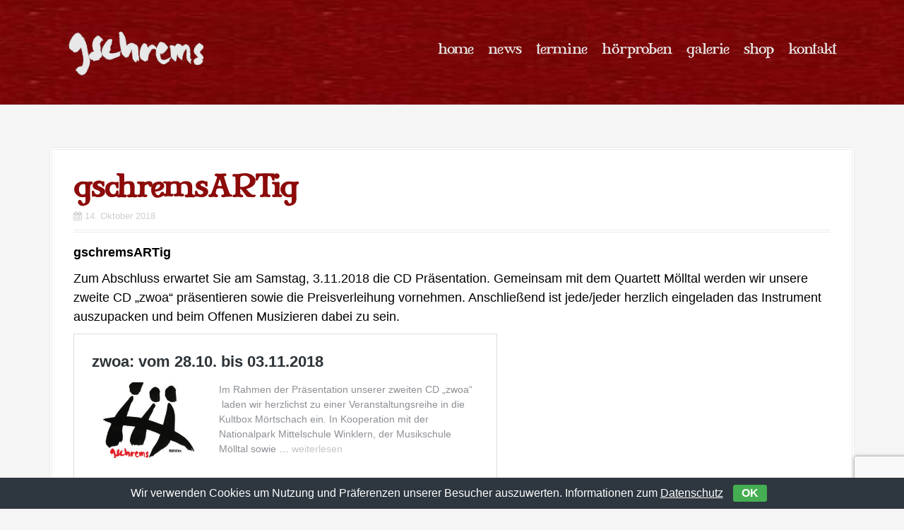

--- FILE ---
content_type: text/html; charset=UTF-8
request_url: https://gschrems.at/gschremsartig/
body_size: 8747
content:
<!DOCTYPE html>
<html lang="de">
<head>
<meta charset="UTF-8">
<meta name="viewport" content="width=device-width, initial-scale=1">
<meta name="robots" content="index, follow">
<link rel="profile" href="https://gmpg.org/xfn/11">
<link rel="pingback" href="https://gschrems.at/xmlrpc.php">
<link rel="apple-touch-icon" sizes="180x180" href="/favicon/apple-touch-icon.png">
<link rel="icon" type="image/png" sizes="32x32" href="/favicon/favicon-32x32.png">
<link rel="icon" type="image/png" sizes="16x16" href="/favicon/favicon-16x16.png">
<link rel="manifest" href="/favicon/manifest.json">
<link rel="shortcut icon" href="/favicon/favicon.ico">
<meta name="msapplication-config" content="/favicon/browserconfig.xml">
<meta name="theme-color" content="#ffffff">
<title>gschremsARTig &#8211; gschrems</title>
<meta name='robots' content='max-image-preview:large' />
<link rel='dns-prefetch' href='//secure.gravatar.com' />
<link rel='dns-prefetch' href='//s.w.org' />
<link rel='dns-prefetch' href='//v0.wordpress.com' />
<link rel="alternate" type="application/rss+xml" title="gschrems &raquo; Feed" href="https://gschrems.at/feed/" />
<script type="text/javascript">
window._wpemojiSettings = {"baseUrl":"https:\/\/s.w.org\/images\/core\/emoji\/14.0.0\/72x72\/","ext":".png","svgUrl":"https:\/\/s.w.org\/images\/core\/emoji\/14.0.0\/svg\/","svgExt":".svg","source":{"concatemoji":"https:\/\/gschrems.at\/wp-includes\/js\/wp-emoji-release.min.js?ver=6.0.11"}};
/*! This file is auto-generated */
!function(e,a,t){var n,r,o,i=a.createElement("canvas"),p=i.getContext&&i.getContext("2d");function s(e,t){var a=String.fromCharCode,e=(p.clearRect(0,0,i.width,i.height),p.fillText(a.apply(this,e),0,0),i.toDataURL());return p.clearRect(0,0,i.width,i.height),p.fillText(a.apply(this,t),0,0),e===i.toDataURL()}function c(e){var t=a.createElement("script");t.src=e,t.defer=t.type="text/javascript",a.getElementsByTagName("head")[0].appendChild(t)}for(o=Array("flag","emoji"),t.supports={everything:!0,everythingExceptFlag:!0},r=0;r<o.length;r++)t.supports[o[r]]=function(e){if(!p||!p.fillText)return!1;switch(p.textBaseline="top",p.font="600 32px Arial",e){case"flag":return s([127987,65039,8205,9895,65039],[127987,65039,8203,9895,65039])?!1:!s([55356,56826,55356,56819],[55356,56826,8203,55356,56819])&&!s([55356,57332,56128,56423,56128,56418,56128,56421,56128,56430,56128,56423,56128,56447],[55356,57332,8203,56128,56423,8203,56128,56418,8203,56128,56421,8203,56128,56430,8203,56128,56423,8203,56128,56447]);case"emoji":return!s([129777,127995,8205,129778,127999],[129777,127995,8203,129778,127999])}return!1}(o[r]),t.supports.everything=t.supports.everything&&t.supports[o[r]],"flag"!==o[r]&&(t.supports.everythingExceptFlag=t.supports.everythingExceptFlag&&t.supports[o[r]]);t.supports.everythingExceptFlag=t.supports.everythingExceptFlag&&!t.supports.flag,t.DOMReady=!1,t.readyCallback=function(){t.DOMReady=!0},t.supports.everything||(n=function(){t.readyCallback()},a.addEventListener?(a.addEventListener("DOMContentLoaded",n,!1),e.addEventListener("load",n,!1)):(e.attachEvent("onload",n),a.attachEvent("onreadystatechange",function(){"complete"===a.readyState&&t.readyCallback()})),(e=t.source||{}).concatemoji?c(e.concatemoji):e.wpemoji&&e.twemoji&&(c(e.twemoji),c(e.wpemoji)))}(window,document,window._wpemojiSettings);
</script>
<style type="text/css">
img.wp-smiley,
img.emoji {
	display: inline !important;
	border: none !important;
	box-shadow: none !important;
	height: 1em !important;
	width: 1em !important;
	margin: 0 0.07em !important;
	vertical-align: -0.1em !important;
	background: none !important;
	padding: 0 !important;
}
</style>
	<link rel='stylesheet' id='moesia-bootstrap-css'  href='https://gschrems.at/wp-content/themes/moesia/css/bootstrap/bootstrap.min.css?ver=1' type='text/css' media='all' />
<link rel='stylesheet' id='wp-block-library-css'  href='https://gschrems.at/wp-includes/css/dist/block-library/style.min.css?ver=6.0.11' type='text/css' media='all' />
<style id='wp-block-library-inline-css' type='text/css'>
.has-text-align-justify{text-align:justify;}
</style>
<link rel='stylesheet' id='mediaelement-css'  href='https://gschrems.at/wp-includes/js/mediaelement/mediaelementplayer-legacy.min.css?ver=4.2.16' type='text/css' media='all' />
<link rel='stylesheet' id='wp-mediaelement-css'  href='https://gschrems.at/wp-includes/js/mediaelement/wp-mediaelement.min.css?ver=6.0.11' type='text/css' media='all' />
<style id='global-styles-inline-css' type='text/css'>
body{--wp--preset--color--black: #000000;--wp--preset--color--cyan-bluish-gray: #abb8c3;--wp--preset--color--white: #ffffff;--wp--preset--color--pale-pink: #f78da7;--wp--preset--color--vivid-red: #cf2e2e;--wp--preset--color--luminous-vivid-orange: #ff6900;--wp--preset--color--luminous-vivid-amber: #fcb900;--wp--preset--color--light-green-cyan: #7bdcb5;--wp--preset--color--vivid-green-cyan: #00d084;--wp--preset--color--pale-cyan-blue: #8ed1fc;--wp--preset--color--vivid-cyan-blue: #0693e3;--wp--preset--color--vivid-purple: #9b51e0;--wp--preset--gradient--vivid-cyan-blue-to-vivid-purple: linear-gradient(135deg,rgba(6,147,227,1) 0%,rgb(155,81,224) 100%);--wp--preset--gradient--light-green-cyan-to-vivid-green-cyan: linear-gradient(135deg,rgb(122,220,180) 0%,rgb(0,208,130) 100%);--wp--preset--gradient--luminous-vivid-amber-to-luminous-vivid-orange: linear-gradient(135deg,rgba(252,185,0,1) 0%,rgba(255,105,0,1) 100%);--wp--preset--gradient--luminous-vivid-orange-to-vivid-red: linear-gradient(135deg,rgba(255,105,0,1) 0%,rgb(207,46,46) 100%);--wp--preset--gradient--very-light-gray-to-cyan-bluish-gray: linear-gradient(135deg,rgb(238,238,238) 0%,rgb(169,184,195) 100%);--wp--preset--gradient--cool-to-warm-spectrum: linear-gradient(135deg,rgb(74,234,220) 0%,rgb(151,120,209) 20%,rgb(207,42,186) 40%,rgb(238,44,130) 60%,rgb(251,105,98) 80%,rgb(254,248,76) 100%);--wp--preset--gradient--blush-light-purple: linear-gradient(135deg,rgb(255,206,236) 0%,rgb(152,150,240) 100%);--wp--preset--gradient--blush-bordeaux: linear-gradient(135deg,rgb(254,205,165) 0%,rgb(254,45,45) 50%,rgb(107,0,62) 100%);--wp--preset--gradient--luminous-dusk: linear-gradient(135deg,rgb(255,203,112) 0%,rgb(199,81,192) 50%,rgb(65,88,208) 100%);--wp--preset--gradient--pale-ocean: linear-gradient(135deg,rgb(255,245,203) 0%,rgb(182,227,212) 50%,rgb(51,167,181) 100%);--wp--preset--gradient--electric-grass: linear-gradient(135deg,rgb(202,248,128) 0%,rgb(113,206,126) 100%);--wp--preset--gradient--midnight: linear-gradient(135deg,rgb(2,3,129) 0%,rgb(40,116,252) 100%);--wp--preset--duotone--dark-grayscale: url('#wp-duotone-dark-grayscale');--wp--preset--duotone--grayscale: url('#wp-duotone-grayscale');--wp--preset--duotone--purple-yellow: url('#wp-duotone-purple-yellow');--wp--preset--duotone--blue-red: url('#wp-duotone-blue-red');--wp--preset--duotone--midnight: url('#wp-duotone-midnight');--wp--preset--duotone--magenta-yellow: url('#wp-duotone-magenta-yellow');--wp--preset--duotone--purple-green: url('#wp-duotone-purple-green');--wp--preset--duotone--blue-orange: url('#wp-duotone-blue-orange');--wp--preset--font-size--small: 13px;--wp--preset--font-size--medium: 20px;--wp--preset--font-size--large: 36px;--wp--preset--font-size--x-large: 42px;}.has-black-color{color: var(--wp--preset--color--black) !important;}.has-cyan-bluish-gray-color{color: var(--wp--preset--color--cyan-bluish-gray) !important;}.has-white-color{color: var(--wp--preset--color--white) !important;}.has-pale-pink-color{color: var(--wp--preset--color--pale-pink) !important;}.has-vivid-red-color{color: var(--wp--preset--color--vivid-red) !important;}.has-luminous-vivid-orange-color{color: var(--wp--preset--color--luminous-vivid-orange) !important;}.has-luminous-vivid-amber-color{color: var(--wp--preset--color--luminous-vivid-amber) !important;}.has-light-green-cyan-color{color: var(--wp--preset--color--light-green-cyan) !important;}.has-vivid-green-cyan-color{color: var(--wp--preset--color--vivid-green-cyan) !important;}.has-pale-cyan-blue-color{color: var(--wp--preset--color--pale-cyan-blue) !important;}.has-vivid-cyan-blue-color{color: var(--wp--preset--color--vivid-cyan-blue) !important;}.has-vivid-purple-color{color: var(--wp--preset--color--vivid-purple) !important;}.has-black-background-color{background-color: var(--wp--preset--color--black) !important;}.has-cyan-bluish-gray-background-color{background-color: var(--wp--preset--color--cyan-bluish-gray) !important;}.has-white-background-color{background-color: var(--wp--preset--color--white) !important;}.has-pale-pink-background-color{background-color: var(--wp--preset--color--pale-pink) !important;}.has-vivid-red-background-color{background-color: var(--wp--preset--color--vivid-red) !important;}.has-luminous-vivid-orange-background-color{background-color: var(--wp--preset--color--luminous-vivid-orange) !important;}.has-luminous-vivid-amber-background-color{background-color: var(--wp--preset--color--luminous-vivid-amber) !important;}.has-light-green-cyan-background-color{background-color: var(--wp--preset--color--light-green-cyan) !important;}.has-vivid-green-cyan-background-color{background-color: var(--wp--preset--color--vivid-green-cyan) !important;}.has-pale-cyan-blue-background-color{background-color: var(--wp--preset--color--pale-cyan-blue) !important;}.has-vivid-cyan-blue-background-color{background-color: var(--wp--preset--color--vivid-cyan-blue) !important;}.has-vivid-purple-background-color{background-color: var(--wp--preset--color--vivid-purple) !important;}.has-black-border-color{border-color: var(--wp--preset--color--black) !important;}.has-cyan-bluish-gray-border-color{border-color: var(--wp--preset--color--cyan-bluish-gray) !important;}.has-white-border-color{border-color: var(--wp--preset--color--white) !important;}.has-pale-pink-border-color{border-color: var(--wp--preset--color--pale-pink) !important;}.has-vivid-red-border-color{border-color: var(--wp--preset--color--vivid-red) !important;}.has-luminous-vivid-orange-border-color{border-color: var(--wp--preset--color--luminous-vivid-orange) !important;}.has-luminous-vivid-amber-border-color{border-color: var(--wp--preset--color--luminous-vivid-amber) !important;}.has-light-green-cyan-border-color{border-color: var(--wp--preset--color--light-green-cyan) !important;}.has-vivid-green-cyan-border-color{border-color: var(--wp--preset--color--vivid-green-cyan) !important;}.has-pale-cyan-blue-border-color{border-color: var(--wp--preset--color--pale-cyan-blue) !important;}.has-vivid-cyan-blue-border-color{border-color: var(--wp--preset--color--vivid-cyan-blue) !important;}.has-vivid-purple-border-color{border-color: var(--wp--preset--color--vivid-purple) !important;}.has-vivid-cyan-blue-to-vivid-purple-gradient-background{background: var(--wp--preset--gradient--vivid-cyan-blue-to-vivid-purple) !important;}.has-light-green-cyan-to-vivid-green-cyan-gradient-background{background: var(--wp--preset--gradient--light-green-cyan-to-vivid-green-cyan) !important;}.has-luminous-vivid-amber-to-luminous-vivid-orange-gradient-background{background: var(--wp--preset--gradient--luminous-vivid-amber-to-luminous-vivid-orange) !important;}.has-luminous-vivid-orange-to-vivid-red-gradient-background{background: var(--wp--preset--gradient--luminous-vivid-orange-to-vivid-red) !important;}.has-very-light-gray-to-cyan-bluish-gray-gradient-background{background: var(--wp--preset--gradient--very-light-gray-to-cyan-bluish-gray) !important;}.has-cool-to-warm-spectrum-gradient-background{background: var(--wp--preset--gradient--cool-to-warm-spectrum) !important;}.has-blush-light-purple-gradient-background{background: var(--wp--preset--gradient--blush-light-purple) !important;}.has-blush-bordeaux-gradient-background{background: var(--wp--preset--gradient--blush-bordeaux) !important;}.has-luminous-dusk-gradient-background{background: var(--wp--preset--gradient--luminous-dusk) !important;}.has-pale-ocean-gradient-background{background: var(--wp--preset--gradient--pale-ocean) !important;}.has-electric-grass-gradient-background{background: var(--wp--preset--gradient--electric-grass) !important;}.has-midnight-gradient-background{background: var(--wp--preset--gradient--midnight) !important;}.has-small-font-size{font-size: var(--wp--preset--font-size--small) !important;}.has-medium-font-size{font-size: var(--wp--preset--font-size--medium) !important;}.has-large-font-size{font-size: var(--wp--preset--font-size--large) !important;}.has-x-large-font-size{font-size: var(--wp--preset--font-size--x-large) !important;}
</style>
<link rel='stylesheet' id='contact-form-7-css'  href='https://gschrems.at/wp-content/plugins/contact-form-7/includes/css/styles.css?ver=5.7.7' type='text/css' media='all' />
<link rel='stylesheet' id='cookie-bar-css-css'  href='https://gschrems.at/wp-content/plugins/cookie-bar/css/cookie-bar.css?ver=6.0.11' type='text/css' media='all' />
<link rel='stylesheet' id='moesia-style-css'  href='https://gschrems.at/wp-content/themes/moesia-child/style.css?ver=6.0.11' type='text/css' media='all' />
<style id='moesia-style-inline-css' type='text/css'>
.services-area { background-color:  !important; }
.services-area .widget-title { color: ; }
.services-area .widget-title:after { border-color: ; }
.service-icon { background-color: ; }
.service-title, .service-title a { color: ; }
.service-desc { color: ; }
.employees-area { background-color:  !important; }
.employees-area .widget-title { color: ; }
.employees-area .widget-title:after { border-color: ; }
.employee-name { color: ; }
.employee-position, .employee-social a { color: ; }
.employee-desc { color: ; }
.testimonials-area { background-color:  !important; }
.testimonials-area .widget-title { color: ; }
.testimonials-area .widget-title:after { border-color: ; }
.client-function { color: ; }
.client-name { color: ; }
.testimonial-body { background-color: ; }
.testimonial-body:after { border-top-color: ; }
.testimonial-body { color: ; }
.skills-area { background-color:  !important; }
.skills-area .widget-title { color: ; }
.skills-area .widget-title:after { border-color: ; }
.skill-bar div { background-color: ; }
.skills-desc, .skills-list { color: ; }
.facts-area { background-color:  !important; }
.facts-area .widget-title { color: ; }
.facts-area .widget-title:after { border-color: ; }
.fact { color: ; }
.fact-name { color: ; }
.clients-area { background-color:  !important; }
.clients-area .widget-title { color: ; }
.clients-area .widget-title:after { border-color: ; }
.slick-prev:before, .slick-next:before { color: ; }
.blockquote-area { background-color:  !important; }
.blockquote-area .widget-title { color: ; }
.blockquote-area .widget-title:after { border-color: ; }
.blockquote-area blockquote:before { color: ; }
.blockquote-area blockquote { color: ; }
.social-area { background-color:  !important; }
.social-area .widget-title { color: ; }
.social-area .widget-title:after { border-color: ; }
.social-area a:before { color: ; }
.projects-area { background-color:  !important; }
.projects-area .widget-title { color: ; }
.projects-area .widget-title:after { border-color: ; }
.project-image { background-color: ; }
.link-icon, .pp-icon { color: ; }
.latest-news-area { background-color:  !important; }
.latest-news-area .widget-title { color: ; }
.latest-news-area .widget-title:after { border-color: ; }
.latest-news-area .entry-title a { color: ; }
.blog-post { color: ; }
.all-news { color: ; border-color: ; }
.action-area { background-color: ; }
.action-area .widget-title { color: ; }
.action-area .widget-title:after { border-color: ; }
.action-text { color: ; }
.call-to-action { background-color: ; }
.call-to-action { box-shadow: 0 5px 0 #c2503d; }
.welcome-title { color: ; }
.welcome-desc { color: ; }
.welcome-button { background-color: ; }
.welcome-button { box-shadow: 0 5px 0 #C2503D; }
.welcome-button:active { box-shadow: 0 2px 0 #C2503D; }
.post-navigation .nav-previous, .post-navigation .nav-next, .paging-navigation .nav-previous, .paging-navigation .nav-next, .comment-respond input[type="submit"] { background-color: ; }
.main-navigation a:hover, .entry-title a:hover, .entry-meta a:hover, .entry-footer a:hover, .social-widget li a::before, .author-social a, .widget a:hover, blockquote:before { color: ; }
.panel.widget .widget-title:after, .so-panel.widget .widget-title:after { border-color: ; }
::selection { background-color: ; }
::-moz-selection { background-color: ; }
.site-title a { color: ; }
.site-description { color: ; }
.entry-title, .entry-title a { color: ; }
body { color: ; }
.top-bar { background-color: ; }
.main-navigation a { color: ; }
.footer-widget-area, .site-footer { background-color: ; }
.site-logo { max-width:534px; }
.welcome-logo { max-width:534px; }
@media only screen and (min-width: 1025px) { .has-banner,.has-banner::after { max-height:1440px; } }
@media only screen and (min-width: 1199px) { .has-banner,.has-banner::after { max-height:1440px; } }
@media only screen and (min-width: 991px) { .welcome-info { top:100px; } }
@media only screen and (min-width: 1199px) { .welcome-info { top:100px; } }

</style>
<link rel='stylesheet' id='moesia-font-awesome-css'  href='https://gschrems.at/wp-content/themes/moesia/fonts/font-awesome.min.css?ver=6.0.11' type='text/css' media='all' />
<link rel='stylesheet' id='moesia-animations-css'  href='https://gschrems.at/wp-content/themes/moesia/css/animate/animate.min.css?ver=6.0.11' type='text/css' media='all' />
<link rel='stylesheet' id='slb_core-css'  href='https://gschrems.at/wp-content/plugins/simple-lightbox/client/css/app.css?ver=2.9.4' type='text/css' media='all' />
<link rel='stylesheet' id='parent-style-css'  href='https://gschrems.at/wp-content/themes/moesia/style.css?ver=6.0.11' type='text/css' media='all' />
<link rel='stylesheet' id='child-style-css'  href='https://gschrems.at/wp-content/themes/moesia-child/style.css?ver=1.0.0' type='text/css' media='all' />
<link rel='stylesheet' id='social-logos-css'  href='https://gschrems.at/wp-content/plugins/jetpack/_inc/social-logos/social-logos.min.css?ver=12.0.2' type='text/css' media='all' />
<link rel='stylesheet' id='jetpack_css-css'  href='https://gschrems.at/wp-content/plugins/jetpack/css/jetpack.css?ver=12.0.2' type='text/css' media='all' />
<script type='text/javascript' src='https://gschrems.at/wp-includes/js/jquery/jquery.min.js?ver=3.6.0' id='jquery-core-js'></script>
<script type='text/javascript' src='https://gschrems.at/wp-includes/js/jquery/jquery-migrate.min.js?ver=3.3.2' id='jquery-migrate-js'></script>
<script type='text/javascript' src='https://gschrems.at/wp-content/plugins/cookie-bar/js/cookie-bar.js?ver=1768758675' id='cookie-bar-js-js'></script>
<script type='text/javascript' src='https://gschrems.at/wp-content/themes/moesia/js/waypoints.min.js?ver=1' id='moesia-waypoints-js'></script>
<script type='text/javascript' src='https://gschrems.at/wp-content/themes/moesia/js/wow.min.js?ver=1' id='moesia-wow-js'></script>
<script type='text/javascript' src='https://gschrems.at/wp-content/themes/moesia/js/wow-init.js?ver=1' id='moesia-wow-init-js'></script>
<script type='text/javascript' src='https://gschrems.at/wp-content/themes/moesia/js/jquery.sticky.js?ver=1' id='moesia-sticky-js'></script>
<script type='text/javascript' src='https://gschrems.at/wp-content/themes/moesia/js/scripts.js?ver=1' id='moesia-scripts-js'></script>
<script type='text/javascript' src='https://gschrems.at/wp-content/themes/moesia/js/jquery.fitvids.js?ver=1' id='moesia-fitvids-js'></script>
<script type='text/javascript' src='https://gschrems.at/wp-content/themes/moesia-child/main.js?ver=1' id='gschrems-js'></script>
<link rel="https://api.w.org/" href="https://gschrems.at/wp-json/" /><link rel="alternate" type="application/json" href="https://gschrems.at/wp-json/wp/v2/posts/3043" /><link rel="EditURI" type="application/rsd+xml" title="RSD" href="https://gschrems.at/xmlrpc.php?rsd" />
<link rel="wlwmanifest" type="application/wlwmanifest+xml" href="https://gschrems.at/wp-includes/wlwmanifest.xml" /> 
<meta name="generator" content="WordPress 6.0.11" />
<link rel="canonical" href="https://gschrems.at/gschremsartig/" />
<link rel='shortlink' href='https://wp.me/p9bvgZ-N5' />
<link rel="alternate" type="application/json+oembed" href="https://gschrems.at/wp-json/oembed/1.0/embed?url=https%3A%2F%2Fgschrems.at%2Fgschremsartig%2F" />
<link rel="alternate" type="text/xml+oembed" href="https://gschrems.at/wp-json/oembed/1.0/embed?url=https%3A%2F%2Fgschrems.at%2Fgschremsartig%2F&#038;format=xml" />


<!-- This site is optimized with the Schema plugin v1.7.9.6 - https://schema.press -->
<script type="application/ld+json">{"@context":"https:\/\/schema.org\/","@type":"BlogPosting","mainEntityOfPage":{"@type":"WebPage","@id":"https:\/\/gschrems.at\/gschremsartig\/"},"url":"https:\/\/gschrems.at\/gschremsartig\/","headline":"gschremsARTig","datePublished":"2018-10-14T17:00:42+02:00","dateModified":"2018-09-27T00:05:02+02:00","publisher":{"@type":"Organization","@id":"https:\/\/gschrems.at\/#organization","name":"gschrems","logo":{"@type":"ImageObject","url":"http:\/\/gschrems.at\/wp-content\/uploads\/2017\/06\/logo.png","width":600,"height":60}},"image":{"@type":"ImageObject","url":"https:\/\/gschrems.at\/wp-content\/uploads\/2018\/06\/gschrems_Musik-Kunst-Kultur_Programm.jpg","width":1389,"height":1389},"articleSection":"Featured","description":"gschremsARTig Zum Abschluss erwartet Sie am Samstag, 3.11.2018 die CD Präsentation. Gemeinsam mit dem Quartett Mölltal werden wir unsere zweite CD \"zwoa\" präsentieren sowie die Preisverleihung vornehmen. Anschließend ist jede\/jeder herzlich eingeladen das Instrument auszupacken und beim Offenen Musizieren dabei zu sein. http:\/\/gschrems.at\/zwoa-vom-28-10-bis-3-11-2018\/","author":{"@type":"Person","name":"jasi","url":"https:\/\/gschrems.at\/author\/jasi\/","image":{"@type":"ImageObject","url":"https:\/\/secure.gravatar.com\/avatar\/ea163938eceef6e573c4aa051a7823a3?s=96&d=mm&r=g","height":96,"width":96}}}</script>

	<style>img#wpstats{display:none}</style>
		<!--[if lt IE 9]>
<script src="https://gschrems.at/wp-content/themes/moesia/js/html5shiv.js"></script>
<![endif]-->
			<style type="text/css">
				@media only screen and (min-width: 1025px) {	
					.has-banner:after {
					    					    	background-image: url(https://gschrems.at/wp-content/uploads/2018/09/cropped-header.jpg);
					    					}
				}		
			</style>
	
<!-- Jetpack Open Graph Tags -->
<meta property="og:type" content="article" />
<meta property="og:title" content="gschremsARTig" />
<meta property="og:url" content="https://gschrems.at/gschremsartig/" />
<meta property="og:description" content="gschremsARTig Zum Abschluss erwartet Sie am Samstag, 3.11.2018 die CD Präsentation. Gemeinsam mit dem Quartett Mölltal werden wir unsere zweite CD &#8222;zwoa&#8220; präsentieren sowie die Preisver…" />
<meta property="article:published_time" content="2018-10-14T15:00:42+00:00" />
<meta property="article:modified_time" content="2018-09-26T22:05:02+00:00" />
<meta property="og:site_name" content="gschrems" />
<meta property="og:image" content="https://gschrems.at/wp-content/uploads/2018/06/gschrems_Musik-Kunst-Kultur_Programm.jpg" />
<meta property="og:image:width" content="1389" />
<meta property="og:image:height" content="1389" />
<meta property="og:image:alt" content="" />
<meta property="og:locale" content="de_DE" />
<meta name="twitter:text:title" content="gschremsARTig" />
<meta name="twitter:image" content="https://gschrems.at/wp-content/uploads/2018/06/gschrems_Musik-Kunst-Kultur_Programm.jpg?w=640" />
<meta name="twitter:card" content="summary_large_image" />

<!-- End Jetpack Open Graph Tags -->
</head>

<body class="post-template-default single single-post postid-3043 single-format-standard group-blog">
<div id="page" class="hfeed site">
	<a class="skip-link screen-reader-text" href="#content">Direkt zum Inhalt</a>

								<header id="masthead" class="site-header has-banner" role="banner">
				
							<img class="header-image" src="https://gschrems.at/wp-content/uploads/2018/09/cropped-header.jpg">
														<div class="overlay"></div>
						<div class="welcome-info">
									<img class="welcome-logo wow bounceInDown" src="https://gschrems.at/wp-content/uploads/2025/11/logo-transparent-1.png" />
															</div>
						</header><!-- #masthead -->
		<div class="top-bar">
			<div class="container">
				<div class="site-branding col-md-4"><a href="https://gschrems.at/" title="gschrems"><img class="site-logo" src="https://gschrems.at/wp-content/uploads/2025/11/logo-menu.png" alt="gschrems" /></a></div><button class="menu-toggle btn"><i class="fa fa-bars"></i></button>
				<nav id="site-navigation" class="main-navigation col-md-8" role="navigation"><div class="menu-hauptmenue-container"><ul id="menu-hauptmenue" class="menu"><li id="menu-item-3733" class="menu-item menu-item-type-post_type menu-item-object-page menu-item-home menu-item-3733"><a href="https://gschrems.at/">Home</a></li>
<li id="menu-item-2601" class="menu-item menu-item-type-post_type menu-item-object-page current_page_parent menu-item-2601"><a href="https://gschrems.at/neuigkeiten/">News</a></li>
<li id="menu-item-2599" class="menu-item menu-item-type-post_type menu-item-object-page menu-item-2599"><a href="https://gschrems.at/termine/">Termine</a></li>
<li id="menu-item-2725" class="menu-item menu-item-type-post_type menu-item-object-page menu-item-2725"><a href="https://gschrems.at/hoerproben/">Hörproben</a></li>
<li id="menu-item-2607" class="menu-item menu-item-type-post_type menu-item-object-page menu-item-2607"><a href="https://gschrems.at/galerie/">Galerie</a></li>
<li id="menu-item-3059" class="menu-item menu-item-type-post_type menu-item-object-page menu-item-3059"><a href="https://gschrems.at/shop/">Shop</a></li>
<li id="menu-item-2600" class="menu-item menu-item-type-post_type menu-item-object-page menu-item-2600"><a href="https://gschrems.at/kontakt/">Kontakt</a></li>
</ul></div></nav></div></div>
						<div id="content" class="site-content clearfix container">
		
	<div id="primary" class="content-area">
		<main id="main" class="site-main" role="main">

		
							
<article id="post-3043" class="post-3043 post type-post status-publish format-standard has-post-thumbnail hentry category-featured">

	
	<header class="entry-header">
		<h1 class="entry-title">gschremsARTig</h1>
		<div class="entry-meta">
			<span class="posted-on"><i class="fa fa-calendar"></i> <a href="https://gschrems.at/gschremsartig/" rel="bookmark"><time class="entry-date published" datetime="2018-10-14T17:00:42+02:00">14. Oktober 2018</time><time class="updated" datetime="2018-09-27T00:05:02+02:00">27. September 2018</time></a></span><span class="byline"><i class="fa fa-user"></i> <span class="author vcard"><a class="url fn n" href="https://gschrems.at/author/jasi/">jasi</a></span></span>		</div><!-- .entry-meta -->
	</header><!-- .entry-header -->

	<div class="entry-content">
		<p><strong>gschremsARTig<br />
</strong></p>
<div id="js_s" class="_5pbx userContent _3576" data-ft="{&quot;tn&quot;:&quot;K&quot;}">
<p>Zum Abschluss erwartet Sie am Samstag, 3.11.2018 die CD Präsentation. Gemeinsam mit dem Quartett Mölltal werden wir unsere zweite CD &#8222;zwoa&#8220; präsentieren sowie die Preisverleihung vornehmen. Anschließend ist jede/jeder herzlich eingeladen das Instrument auszupacken und beim Offenen Musizieren dabei zu sein.</p>
</div>
<blockquote class="wp-embedded-content" data-secret="QeB0QQ4z9H"><p><a href="https://gschrems.at/zwoa-vom-28-10-bis-3-11-2018/">zwoa: vom 28.10. bis 03.11.2018</a></p></blockquote>
<p><iframe class="wp-embedded-content" sandbox="allow-scripts" security="restricted" style="position: absolute; clip: rect(1px, 1px, 1px, 1px);" src="https://gschrems.at/zwoa-vom-28-10-bis-3-11-2018/embed/#?secret=QeB0QQ4z9H" data-secret="QeB0QQ4z9H" width="600" height="338" title="&#8222;zwoa: vom 28.10. bis 03.11.2018&#8220; &#8212; gschrems" frameborder="0" marginwidth="0" marginheight="0" scrolling="no"></iframe></p>
<div class="sharedaddy sd-sharing-enabled"><div class="robots-nocontent sd-block sd-social sd-social-icon-text sd-sharing"><h3 class="sd-title">Teilen mit:</h3><div class="sd-content"><ul><li class="share-facebook"><a rel="nofollow noopener noreferrer" data-shared="sharing-facebook-3043" class="share-facebook sd-button share-icon" href="https://gschrems.at/gschremsartig/?share=facebook" target="_blank" title="Klick, um auf Facebook zu teilen" ><span>Facebook</span></a></li><li class="share-twitter"><a rel="nofollow noopener noreferrer" data-shared="sharing-twitter-3043" class="share-twitter sd-button share-icon" href="https://gschrems.at/gschremsartig/?share=twitter" target="_blank" title="Klick, um über Twitter zu teilen" ><span>Twitter</span></a></li><li class="share-telegram"><a rel="nofollow noopener noreferrer" data-shared="" class="share-telegram sd-button share-icon" href="https://gschrems.at/gschremsartig/?share=telegram" target="_blank" title="Klicken, um auf Telegram zu teilen" ><span>Telegram</span></a></li><li class="share-jetpack-whatsapp"><a rel="nofollow noopener noreferrer" data-shared="" class="share-jetpack-whatsapp sd-button share-icon" href="https://gschrems.at/gschremsartig/?share=jetpack-whatsapp" target="_blank" title="Klicken, um auf WhatsApp zu teilen" ><span>WhatsApp</span></a></li><li class="share-end"></li></ul></div></div></div>			</div><!-- .entry-content -->

	<footer class="entry-footer">
		<span><i class="fa fa-folder"></i> <a href="https://gschrems.at/category/featured/" rel="category tag">Featured</a></span><span><i class="fa fa-link"></i><a href="https://gschrems.at/gschremsartig/" rel="bookmark"> Permalink</a></span>
			</footer><!-- .entry-footer -->
</article><!-- #post-## -->
				

						

				<nav class="navigation post-navigation clearfix" role="navigation">
		<h1 class="screen-reader-text">Navigation in Artikeln</h1>
		<div class="nav-links">
			<div class="nav-previous"><a href="https://gschrems.at/gschremsitaeten-2-11-2018/" rel="prev"><span class="meta-nav">&larr;</span>&nbsp;gschremsitäten 2.11.2018</a></div><div class="nav-next"><a href="https://gschrems.at/gschremszwoa/" rel="next">gschrems:zwoa&nbsp;<span class="meta-nav">&rarr;</span></a></div>		</div><!-- .nav-links -->
	</nav><!-- .navigation -->
	
			
		
		</main><!-- #main -->
	</div><!-- #primary -->


		</div><!-- #content -->
		
		
	<footer id="colophon" class="site-footer" role="contentinfo">
				<div class="site-info container">
			
			<span>&copy; 2026 gschrems | <a href="https://gschrems.at/kontakt/download-area/">Presse/Downloads</a> |  <a href="https://gschrems.at/kontakt/">Kontakt</a> | <a href="https://gschrems.at/impressum/">Impressum</a> | <a href="https://gschrems.at/datenschutzerklaerung/">Datenschutz</a></span>
		</div><!-- .site-info -->
			</footer><!-- #colophon -->
	</div><!-- #page -->

        <style type="text/css" >
            



        </style>
    <!-- Cookie Bar -->
<div id="eu-cookie-bar">Wir verwenden Cookies um Nutzung und Präferenzen unserer Besucher auszuwerten. Informationen zum <a href="https://gschrems.at/datenschutzerklaerung/" target="_blank">Datenschutz</a> <button id="euCookieAcceptWP"  style="background:#45ae52;"  onclick="euSetCookie('euCookiesAcc', true, 30); euAcceptCookiesWP();">OK</button></div>
<!-- End Cookie Bar -->

	<script type="text/javascript">
		window.WPCOM_sharing_counts = {"https:\/\/gschrems.at\/gschremsartig\/":3043};
	</script>
				<script type='text/javascript' src='https://gschrems.at/wp-content/plugins/contact-form-7/includes/swv/js/index.js?ver=5.7.7' id='swv-js'></script>
<script type='text/javascript' id='contact-form-7-js-extra'>
/* <![CDATA[ */
var wpcf7 = {"api":{"root":"https:\/\/gschrems.at\/wp-json\/","namespace":"contact-form-7\/v1"}};
/* ]]> */
</script>
<script type='text/javascript' src='https://gschrems.at/wp-content/plugins/contact-form-7/includes/js/index.js?ver=5.7.7' id='contact-form-7-js'></script>
<script type='text/javascript' src='https://gschrems.at/wp-content/themes/moesia/js/navigation.js?ver=20120206' id='moesia-navigation-js'></script>
<script type='text/javascript' src='https://gschrems.at/wp-content/themes/moesia/js/skip-link-focus-fix.js?ver=20130115' id='moesia-skip-link-focus-fix-js'></script>
<script type='text/javascript' src='https://www.google.com/recaptcha/api.js?render=6Lfj3NsrAAAAAMxAq89H7NiBH7mw0oO0PfZVwkER&#038;ver=3.0' id='google-recaptcha-js'></script>
<script type='text/javascript' src='https://gschrems.at/wp-includes/js/dist/vendor/regenerator-runtime.min.js?ver=0.13.9' id='regenerator-runtime-js'></script>
<script type='text/javascript' src='https://gschrems.at/wp-includes/js/dist/vendor/wp-polyfill.min.js?ver=3.15.0' id='wp-polyfill-js'></script>
<script type='text/javascript' id='wpcf7-recaptcha-js-extra'>
/* <![CDATA[ */
var wpcf7_recaptcha = {"sitekey":"6Lfj3NsrAAAAAMxAq89H7NiBH7mw0oO0PfZVwkER","actions":{"homepage":"homepage","contactform":"contactform"}};
/* ]]> */
</script>
<script type='text/javascript' src='https://gschrems.at/wp-content/plugins/contact-form-7/modules/recaptcha/index.js?ver=5.7.7' id='wpcf7-recaptcha-js'></script>
<script type='text/javascript' src='https://gschrems.at/wp-includes/js/wp-embed.min.js?ver=6.0.11' id='wp-embed-js'></script>
<script type='text/javascript' id='sharing-js-js-extra'>
/* <![CDATA[ */
var sharing_js_options = {"lang":"de","counts":"1","is_stats_active":"1"};
/* ]]> */
</script>
<script type='text/javascript' src='https://gschrems.at/wp-content/plugins/jetpack/_inc/build/sharedaddy/sharing.min.js?ver=12.0.2' id='sharing-js-js'></script>
<script type='text/javascript' id='sharing-js-js-after'>
var windowOpen;
			( function () {
				function matches( el, sel ) {
					return !! (
						el.matches && el.matches( sel ) ||
						el.msMatchesSelector && el.msMatchesSelector( sel )
					);
				}

				document.body.addEventListener( 'click', function ( event ) {
					if ( ! event.target ) {
						return;
					}

					var el;
					if ( matches( event.target, 'a.share-facebook' ) ) {
						el = event.target;
					} else if ( event.target.parentNode && matches( event.target.parentNode, 'a.share-facebook' ) ) {
						el = event.target.parentNode;
					}

					if ( el ) {
						event.preventDefault();

						// If there's another sharing window open, close it.
						if ( typeof windowOpen !== 'undefined' ) {
							windowOpen.close();
						}
						windowOpen = window.open( el.getAttribute( 'href' ), 'wpcomfacebook', 'menubar=1,resizable=1,width=600,height=400' );
						return false;
					}
				} );
			} )();
var windowOpen;
			( function () {
				function matches( el, sel ) {
					return !! (
						el.matches && el.matches( sel ) ||
						el.msMatchesSelector && el.msMatchesSelector( sel )
					);
				}

				document.body.addEventListener( 'click', function ( event ) {
					if ( ! event.target ) {
						return;
					}

					var el;
					if ( matches( event.target, 'a.share-twitter' ) ) {
						el = event.target;
					} else if ( event.target.parentNode && matches( event.target.parentNode, 'a.share-twitter' ) ) {
						el = event.target.parentNode;
					}

					if ( el ) {
						event.preventDefault();

						// If there's another sharing window open, close it.
						if ( typeof windowOpen !== 'undefined' ) {
							windowOpen.close();
						}
						windowOpen = window.open( el.getAttribute( 'href' ), 'wpcomtwitter', 'menubar=1,resizable=1,width=600,height=350' );
						return false;
					}
				} );
			} )();
var windowOpen;
			( function () {
				function matches( el, sel ) {
					return !! (
						el.matches && el.matches( sel ) ||
						el.msMatchesSelector && el.msMatchesSelector( sel )
					);
				}

				document.body.addEventListener( 'click', function ( event ) {
					if ( ! event.target ) {
						return;
					}

					var el;
					if ( matches( event.target, 'a.share-telegram' ) ) {
						el = event.target;
					} else if ( event.target.parentNode && matches( event.target.parentNode, 'a.share-telegram' ) ) {
						el = event.target.parentNode;
					}

					if ( el ) {
						event.preventDefault();

						// If there's another sharing window open, close it.
						if ( typeof windowOpen !== 'undefined' ) {
							windowOpen.close();
						}
						windowOpen = window.open( el.getAttribute( 'href' ), 'wpcomtelegram', 'menubar=1,resizable=1,width=450,height=450' );
						return false;
					}
				} );
			} )();
</script>
<script type="text/javascript" id="slb_context">/* <![CDATA[ */if ( !!window.jQuery ) {(function($){$(document).ready(function(){if ( !!window.SLB ) { {$.extend(SLB, {"context":["public","user_guest"]});} }})})(jQuery);}/* ]]> */</script>
	<script src='https://stats.wp.com/e-202603.js' defer></script>
	<script>
		_stq = window._stq || [];
		_stq.push([ 'view', {v:'ext',blog:'135728849',post:'3043',tz:'1',srv:'gschrems.at',j:'1:12.0.2'} ]);
		_stq.push([ 'clickTrackerInit', '135728849', '3043' ]);
	</script>
</body>
</html>


--- FILE ---
content_type: text/html; charset=utf-8
request_url: https://www.google.com/recaptcha/api2/anchor?ar=1&k=6Lfj3NsrAAAAAMxAq89H7NiBH7mw0oO0PfZVwkER&co=aHR0cHM6Ly9nc2NocmVtcy5hdDo0NDM.&hl=en&v=PoyoqOPhxBO7pBk68S4YbpHZ&size=invisible&anchor-ms=20000&execute-ms=30000&cb=zdiujvwtzamc
body_size: 48752
content:
<!DOCTYPE HTML><html dir="ltr" lang="en"><head><meta http-equiv="Content-Type" content="text/html; charset=UTF-8">
<meta http-equiv="X-UA-Compatible" content="IE=edge">
<title>reCAPTCHA</title>
<style type="text/css">
/* cyrillic-ext */
@font-face {
  font-family: 'Roboto';
  font-style: normal;
  font-weight: 400;
  font-stretch: 100%;
  src: url(//fonts.gstatic.com/s/roboto/v48/KFO7CnqEu92Fr1ME7kSn66aGLdTylUAMa3GUBHMdazTgWw.woff2) format('woff2');
  unicode-range: U+0460-052F, U+1C80-1C8A, U+20B4, U+2DE0-2DFF, U+A640-A69F, U+FE2E-FE2F;
}
/* cyrillic */
@font-face {
  font-family: 'Roboto';
  font-style: normal;
  font-weight: 400;
  font-stretch: 100%;
  src: url(//fonts.gstatic.com/s/roboto/v48/KFO7CnqEu92Fr1ME7kSn66aGLdTylUAMa3iUBHMdazTgWw.woff2) format('woff2');
  unicode-range: U+0301, U+0400-045F, U+0490-0491, U+04B0-04B1, U+2116;
}
/* greek-ext */
@font-face {
  font-family: 'Roboto';
  font-style: normal;
  font-weight: 400;
  font-stretch: 100%;
  src: url(//fonts.gstatic.com/s/roboto/v48/KFO7CnqEu92Fr1ME7kSn66aGLdTylUAMa3CUBHMdazTgWw.woff2) format('woff2');
  unicode-range: U+1F00-1FFF;
}
/* greek */
@font-face {
  font-family: 'Roboto';
  font-style: normal;
  font-weight: 400;
  font-stretch: 100%;
  src: url(//fonts.gstatic.com/s/roboto/v48/KFO7CnqEu92Fr1ME7kSn66aGLdTylUAMa3-UBHMdazTgWw.woff2) format('woff2');
  unicode-range: U+0370-0377, U+037A-037F, U+0384-038A, U+038C, U+038E-03A1, U+03A3-03FF;
}
/* math */
@font-face {
  font-family: 'Roboto';
  font-style: normal;
  font-weight: 400;
  font-stretch: 100%;
  src: url(//fonts.gstatic.com/s/roboto/v48/KFO7CnqEu92Fr1ME7kSn66aGLdTylUAMawCUBHMdazTgWw.woff2) format('woff2');
  unicode-range: U+0302-0303, U+0305, U+0307-0308, U+0310, U+0312, U+0315, U+031A, U+0326-0327, U+032C, U+032F-0330, U+0332-0333, U+0338, U+033A, U+0346, U+034D, U+0391-03A1, U+03A3-03A9, U+03B1-03C9, U+03D1, U+03D5-03D6, U+03F0-03F1, U+03F4-03F5, U+2016-2017, U+2034-2038, U+203C, U+2040, U+2043, U+2047, U+2050, U+2057, U+205F, U+2070-2071, U+2074-208E, U+2090-209C, U+20D0-20DC, U+20E1, U+20E5-20EF, U+2100-2112, U+2114-2115, U+2117-2121, U+2123-214F, U+2190, U+2192, U+2194-21AE, U+21B0-21E5, U+21F1-21F2, U+21F4-2211, U+2213-2214, U+2216-22FF, U+2308-230B, U+2310, U+2319, U+231C-2321, U+2336-237A, U+237C, U+2395, U+239B-23B7, U+23D0, U+23DC-23E1, U+2474-2475, U+25AF, U+25B3, U+25B7, U+25BD, U+25C1, U+25CA, U+25CC, U+25FB, U+266D-266F, U+27C0-27FF, U+2900-2AFF, U+2B0E-2B11, U+2B30-2B4C, U+2BFE, U+3030, U+FF5B, U+FF5D, U+1D400-1D7FF, U+1EE00-1EEFF;
}
/* symbols */
@font-face {
  font-family: 'Roboto';
  font-style: normal;
  font-weight: 400;
  font-stretch: 100%;
  src: url(//fonts.gstatic.com/s/roboto/v48/KFO7CnqEu92Fr1ME7kSn66aGLdTylUAMaxKUBHMdazTgWw.woff2) format('woff2');
  unicode-range: U+0001-000C, U+000E-001F, U+007F-009F, U+20DD-20E0, U+20E2-20E4, U+2150-218F, U+2190, U+2192, U+2194-2199, U+21AF, U+21E6-21F0, U+21F3, U+2218-2219, U+2299, U+22C4-22C6, U+2300-243F, U+2440-244A, U+2460-24FF, U+25A0-27BF, U+2800-28FF, U+2921-2922, U+2981, U+29BF, U+29EB, U+2B00-2BFF, U+4DC0-4DFF, U+FFF9-FFFB, U+10140-1018E, U+10190-1019C, U+101A0, U+101D0-101FD, U+102E0-102FB, U+10E60-10E7E, U+1D2C0-1D2D3, U+1D2E0-1D37F, U+1F000-1F0FF, U+1F100-1F1AD, U+1F1E6-1F1FF, U+1F30D-1F30F, U+1F315, U+1F31C, U+1F31E, U+1F320-1F32C, U+1F336, U+1F378, U+1F37D, U+1F382, U+1F393-1F39F, U+1F3A7-1F3A8, U+1F3AC-1F3AF, U+1F3C2, U+1F3C4-1F3C6, U+1F3CA-1F3CE, U+1F3D4-1F3E0, U+1F3ED, U+1F3F1-1F3F3, U+1F3F5-1F3F7, U+1F408, U+1F415, U+1F41F, U+1F426, U+1F43F, U+1F441-1F442, U+1F444, U+1F446-1F449, U+1F44C-1F44E, U+1F453, U+1F46A, U+1F47D, U+1F4A3, U+1F4B0, U+1F4B3, U+1F4B9, U+1F4BB, U+1F4BF, U+1F4C8-1F4CB, U+1F4D6, U+1F4DA, U+1F4DF, U+1F4E3-1F4E6, U+1F4EA-1F4ED, U+1F4F7, U+1F4F9-1F4FB, U+1F4FD-1F4FE, U+1F503, U+1F507-1F50B, U+1F50D, U+1F512-1F513, U+1F53E-1F54A, U+1F54F-1F5FA, U+1F610, U+1F650-1F67F, U+1F687, U+1F68D, U+1F691, U+1F694, U+1F698, U+1F6AD, U+1F6B2, U+1F6B9-1F6BA, U+1F6BC, U+1F6C6-1F6CF, U+1F6D3-1F6D7, U+1F6E0-1F6EA, U+1F6F0-1F6F3, U+1F6F7-1F6FC, U+1F700-1F7FF, U+1F800-1F80B, U+1F810-1F847, U+1F850-1F859, U+1F860-1F887, U+1F890-1F8AD, U+1F8B0-1F8BB, U+1F8C0-1F8C1, U+1F900-1F90B, U+1F93B, U+1F946, U+1F984, U+1F996, U+1F9E9, U+1FA00-1FA6F, U+1FA70-1FA7C, U+1FA80-1FA89, U+1FA8F-1FAC6, U+1FACE-1FADC, U+1FADF-1FAE9, U+1FAF0-1FAF8, U+1FB00-1FBFF;
}
/* vietnamese */
@font-face {
  font-family: 'Roboto';
  font-style: normal;
  font-weight: 400;
  font-stretch: 100%;
  src: url(//fonts.gstatic.com/s/roboto/v48/KFO7CnqEu92Fr1ME7kSn66aGLdTylUAMa3OUBHMdazTgWw.woff2) format('woff2');
  unicode-range: U+0102-0103, U+0110-0111, U+0128-0129, U+0168-0169, U+01A0-01A1, U+01AF-01B0, U+0300-0301, U+0303-0304, U+0308-0309, U+0323, U+0329, U+1EA0-1EF9, U+20AB;
}
/* latin-ext */
@font-face {
  font-family: 'Roboto';
  font-style: normal;
  font-weight: 400;
  font-stretch: 100%;
  src: url(//fonts.gstatic.com/s/roboto/v48/KFO7CnqEu92Fr1ME7kSn66aGLdTylUAMa3KUBHMdazTgWw.woff2) format('woff2');
  unicode-range: U+0100-02BA, U+02BD-02C5, U+02C7-02CC, U+02CE-02D7, U+02DD-02FF, U+0304, U+0308, U+0329, U+1D00-1DBF, U+1E00-1E9F, U+1EF2-1EFF, U+2020, U+20A0-20AB, U+20AD-20C0, U+2113, U+2C60-2C7F, U+A720-A7FF;
}
/* latin */
@font-face {
  font-family: 'Roboto';
  font-style: normal;
  font-weight: 400;
  font-stretch: 100%;
  src: url(//fonts.gstatic.com/s/roboto/v48/KFO7CnqEu92Fr1ME7kSn66aGLdTylUAMa3yUBHMdazQ.woff2) format('woff2');
  unicode-range: U+0000-00FF, U+0131, U+0152-0153, U+02BB-02BC, U+02C6, U+02DA, U+02DC, U+0304, U+0308, U+0329, U+2000-206F, U+20AC, U+2122, U+2191, U+2193, U+2212, U+2215, U+FEFF, U+FFFD;
}
/* cyrillic-ext */
@font-face {
  font-family: 'Roboto';
  font-style: normal;
  font-weight: 500;
  font-stretch: 100%;
  src: url(//fonts.gstatic.com/s/roboto/v48/KFO7CnqEu92Fr1ME7kSn66aGLdTylUAMa3GUBHMdazTgWw.woff2) format('woff2');
  unicode-range: U+0460-052F, U+1C80-1C8A, U+20B4, U+2DE0-2DFF, U+A640-A69F, U+FE2E-FE2F;
}
/* cyrillic */
@font-face {
  font-family: 'Roboto';
  font-style: normal;
  font-weight: 500;
  font-stretch: 100%;
  src: url(//fonts.gstatic.com/s/roboto/v48/KFO7CnqEu92Fr1ME7kSn66aGLdTylUAMa3iUBHMdazTgWw.woff2) format('woff2');
  unicode-range: U+0301, U+0400-045F, U+0490-0491, U+04B0-04B1, U+2116;
}
/* greek-ext */
@font-face {
  font-family: 'Roboto';
  font-style: normal;
  font-weight: 500;
  font-stretch: 100%;
  src: url(//fonts.gstatic.com/s/roboto/v48/KFO7CnqEu92Fr1ME7kSn66aGLdTylUAMa3CUBHMdazTgWw.woff2) format('woff2');
  unicode-range: U+1F00-1FFF;
}
/* greek */
@font-face {
  font-family: 'Roboto';
  font-style: normal;
  font-weight: 500;
  font-stretch: 100%;
  src: url(//fonts.gstatic.com/s/roboto/v48/KFO7CnqEu92Fr1ME7kSn66aGLdTylUAMa3-UBHMdazTgWw.woff2) format('woff2');
  unicode-range: U+0370-0377, U+037A-037F, U+0384-038A, U+038C, U+038E-03A1, U+03A3-03FF;
}
/* math */
@font-face {
  font-family: 'Roboto';
  font-style: normal;
  font-weight: 500;
  font-stretch: 100%;
  src: url(//fonts.gstatic.com/s/roboto/v48/KFO7CnqEu92Fr1ME7kSn66aGLdTylUAMawCUBHMdazTgWw.woff2) format('woff2');
  unicode-range: U+0302-0303, U+0305, U+0307-0308, U+0310, U+0312, U+0315, U+031A, U+0326-0327, U+032C, U+032F-0330, U+0332-0333, U+0338, U+033A, U+0346, U+034D, U+0391-03A1, U+03A3-03A9, U+03B1-03C9, U+03D1, U+03D5-03D6, U+03F0-03F1, U+03F4-03F5, U+2016-2017, U+2034-2038, U+203C, U+2040, U+2043, U+2047, U+2050, U+2057, U+205F, U+2070-2071, U+2074-208E, U+2090-209C, U+20D0-20DC, U+20E1, U+20E5-20EF, U+2100-2112, U+2114-2115, U+2117-2121, U+2123-214F, U+2190, U+2192, U+2194-21AE, U+21B0-21E5, U+21F1-21F2, U+21F4-2211, U+2213-2214, U+2216-22FF, U+2308-230B, U+2310, U+2319, U+231C-2321, U+2336-237A, U+237C, U+2395, U+239B-23B7, U+23D0, U+23DC-23E1, U+2474-2475, U+25AF, U+25B3, U+25B7, U+25BD, U+25C1, U+25CA, U+25CC, U+25FB, U+266D-266F, U+27C0-27FF, U+2900-2AFF, U+2B0E-2B11, U+2B30-2B4C, U+2BFE, U+3030, U+FF5B, U+FF5D, U+1D400-1D7FF, U+1EE00-1EEFF;
}
/* symbols */
@font-face {
  font-family: 'Roboto';
  font-style: normal;
  font-weight: 500;
  font-stretch: 100%;
  src: url(//fonts.gstatic.com/s/roboto/v48/KFO7CnqEu92Fr1ME7kSn66aGLdTylUAMaxKUBHMdazTgWw.woff2) format('woff2');
  unicode-range: U+0001-000C, U+000E-001F, U+007F-009F, U+20DD-20E0, U+20E2-20E4, U+2150-218F, U+2190, U+2192, U+2194-2199, U+21AF, U+21E6-21F0, U+21F3, U+2218-2219, U+2299, U+22C4-22C6, U+2300-243F, U+2440-244A, U+2460-24FF, U+25A0-27BF, U+2800-28FF, U+2921-2922, U+2981, U+29BF, U+29EB, U+2B00-2BFF, U+4DC0-4DFF, U+FFF9-FFFB, U+10140-1018E, U+10190-1019C, U+101A0, U+101D0-101FD, U+102E0-102FB, U+10E60-10E7E, U+1D2C0-1D2D3, U+1D2E0-1D37F, U+1F000-1F0FF, U+1F100-1F1AD, U+1F1E6-1F1FF, U+1F30D-1F30F, U+1F315, U+1F31C, U+1F31E, U+1F320-1F32C, U+1F336, U+1F378, U+1F37D, U+1F382, U+1F393-1F39F, U+1F3A7-1F3A8, U+1F3AC-1F3AF, U+1F3C2, U+1F3C4-1F3C6, U+1F3CA-1F3CE, U+1F3D4-1F3E0, U+1F3ED, U+1F3F1-1F3F3, U+1F3F5-1F3F7, U+1F408, U+1F415, U+1F41F, U+1F426, U+1F43F, U+1F441-1F442, U+1F444, U+1F446-1F449, U+1F44C-1F44E, U+1F453, U+1F46A, U+1F47D, U+1F4A3, U+1F4B0, U+1F4B3, U+1F4B9, U+1F4BB, U+1F4BF, U+1F4C8-1F4CB, U+1F4D6, U+1F4DA, U+1F4DF, U+1F4E3-1F4E6, U+1F4EA-1F4ED, U+1F4F7, U+1F4F9-1F4FB, U+1F4FD-1F4FE, U+1F503, U+1F507-1F50B, U+1F50D, U+1F512-1F513, U+1F53E-1F54A, U+1F54F-1F5FA, U+1F610, U+1F650-1F67F, U+1F687, U+1F68D, U+1F691, U+1F694, U+1F698, U+1F6AD, U+1F6B2, U+1F6B9-1F6BA, U+1F6BC, U+1F6C6-1F6CF, U+1F6D3-1F6D7, U+1F6E0-1F6EA, U+1F6F0-1F6F3, U+1F6F7-1F6FC, U+1F700-1F7FF, U+1F800-1F80B, U+1F810-1F847, U+1F850-1F859, U+1F860-1F887, U+1F890-1F8AD, U+1F8B0-1F8BB, U+1F8C0-1F8C1, U+1F900-1F90B, U+1F93B, U+1F946, U+1F984, U+1F996, U+1F9E9, U+1FA00-1FA6F, U+1FA70-1FA7C, U+1FA80-1FA89, U+1FA8F-1FAC6, U+1FACE-1FADC, U+1FADF-1FAE9, U+1FAF0-1FAF8, U+1FB00-1FBFF;
}
/* vietnamese */
@font-face {
  font-family: 'Roboto';
  font-style: normal;
  font-weight: 500;
  font-stretch: 100%;
  src: url(//fonts.gstatic.com/s/roboto/v48/KFO7CnqEu92Fr1ME7kSn66aGLdTylUAMa3OUBHMdazTgWw.woff2) format('woff2');
  unicode-range: U+0102-0103, U+0110-0111, U+0128-0129, U+0168-0169, U+01A0-01A1, U+01AF-01B0, U+0300-0301, U+0303-0304, U+0308-0309, U+0323, U+0329, U+1EA0-1EF9, U+20AB;
}
/* latin-ext */
@font-face {
  font-family: 'Roboto';
  font-style: normal;
  font-weight: 500;
  font-stretch: 100%;
  src: url(//fonts.gstatic.com/s/roboto/v48/KFO7CnqEu92Fr1ME7kSn66aGLdTylUAMa3KUBHMdazTgWw.woff2) format('woff2');
  unicode-range: U+0100-02BA, U+02BD-02C5, U+02C7-02CC, U+02CE-02D7, U+02DD-02FF, U+0304, U+0308, U+0329, U+1D00-1DBF, U+1E00-1E9F, U+1EF2-1EFF, U+2020, U+20A0-20AB, U+20AD-20C0, U+2113, U+2C60-2C7F, U+A720-A7FF;
}
/* latin */
@font-face {
  font-family: 'Roboto';
  font-style: normal;
  font-weight: 500;
  font-stretch: 100%;
  src: url(//fonts.gstatic.com/s/roboto/v48/KFO7CnqEu92Fr1ME7kSn66aGLdTylUAMa3yUBHMdazQ.woff2) format('woff2');
  unicode-range: U+0000-00FF, U+0131, U+0152-0153, U+02BB-02BC, U+02C6, U+02DA, U+02DC, U+0304, U+0308, U+0329, U+2000-206F, U+20AC, U+2122, U+2191, U+2193, U+2212, U+2215, U+FEFF, U+FFFD;
}
/* cyrillic-ext */
@font-face {
  font-family: 'Roboto';
  font-style: normal;
  font-weight: 900;
  font-stretch: 100%;
  src: url(//fonts.gstatic.com/s/roboto/v48/KFO7CnqEu92Fr1ME7kSn66aGLdTylUAMa3GUBHMdazTgWw.woff2) format('woff2');
  unicode-range: U+0460-052F, U+1C80-1C8A, U+20B4, U+2DE0-2DFF, U+A640-A69F, U+FE2E-FE2F;
}
/* cyrillic */
@font-face {
  font-family: 'Roboto';
  font-style: normal;
  font-weight: 900;
  font-stretch: 100%;
  src: url(//fonts.gstatic.com/s/roboto/v48/KFO7CnqEu92Fr1ME7kSn66aGLdTylUAMa3iUBHMdazTgWw.woff2) format('woff2');
  unicode-range: U+0301, U+0400-045F, U+0490-0491, U+04B0-04B1, U+2116;
}
/* greek-ext */
@font-face {
  font-family: 'Roboto';
  font-style: normal;
  font-weight: 900;
  font-stretch: 100%;
  src: url(//fonts.gstatic.com/s/roboto/v48/KFO7CnqEu92Fr1ME7kSn66aGLdTylUAMa3CUBHMdazTgWw.woff2) format('woff2');
  unicode-range: U+1F00-1FFF;
}
/* greek */
@font-face {
  font-family: 'Roboto';
  font-style: normal;
  font-weight: 900;
  font-stretch: 100%;
  src: url(//fonts.gstatic.com/s/roboto/v48/KFO7CnqEu92Fr1ME7kSn66aGLdTylUAMa3-UBHMdazTgWw.woff2) format('woff2');
  unicode-range: U+0370-0377, U+037A-037F, U+0384-038A, U+038C, U+038E-03A1, U+03A3-03FF;
}
/* math */
@font-face {
  font-family: 'Roboto';
  font-style: normal;
  font-weight: 900;
  font-stretch: 100%;
  src: url(//fonts.gstatic.com/s/roboto/v48/KFO7CnqEu92Fr1ME7kSn66aGLdTylUAMawCUBHMdazTgWw.woff2) format('woff2');
  unicode-range: U+0302-0303, U+0305, U+0307-0308, U+0310, U+0312, U+0315, U+031A, U+0326-0327, U+032C, U+032F-0330, U+0332-0333, U+0338, U+033A, U+0346, U+034D, U+0391-03A1, U+03A3-03A9, U+03B1-03C9, U+03D1, U+03D5-03D6, U+03F0-03F1, U+03F4-03F5, U+2016-2017, U+2034-2038, U+203C, U+2040, U+2043, U+2047, U+2050, U+2057, U+205F, U+2070-2071, U+2074-208E, U+2090-209C, U+20D0-20DC, U+20E1, U+20E5-20EF, U+2100-2112, U+2114-2115, U+2117-2121, U+2123-214F, U+2190, U+2192, U+2194-21AE, U+21B0-21E5, U+21F1-21F2, U+21F4-2211, U+2213-2214, U+2216-22FF, U+2308-230B, U+2310, U+2319, U+231C-2321, U+2336-237A, U+237C, U+2395, U+239B-23B7, U+23D0, U+23DC-23E1, U+2474-2475, U+25AF, U+25B3, U+25B7, U+25BD, U+25C1, U+25CA, U+25CC, U+25FB, U+266D-266F, U+27C0-27FF, U+2900-2AFF, U+2B0E-2B11, U+2B30-2B4C, U+2BFE, U+3030, U+FF5B, U+FF5D, U+1D400-1D7FF, U+1EE00-1EEFF;
}
/* symbols */
@font-face {
  font-family: 'Roboto';
  font-style: normal;
  font-weight: 900;
  font-stretch: 100%;
  src: url(//fonts.gstatic.com/s/roboto/v48/KFO7CnqEu92Fr1ME7kSn66aGLdTylUAMaxKUBHMdazTgWw.woff2) format('woff2');
  unicode-range: U+0001-000C, U+000E-001F, U+007F-009F, U+20DD-20E0, U+20E2-20E4, U+2150-218F, U+2190, U+2192, U+2194-2199, U+21AF, U+21E6-21F0, U+21F3, U+2218-2219, U+2299, U+22C4-22C6, U+2300-243F, U+2440-244A, U+2460-24FF, U+25A0-27BF, U+2800-28FF, U+2921-2922, U+2981, U+29BF, U+29EB, U+2B00-2BFF, U+4DC0-4DFF, U+FFF9-FFFB, U+10140-1018E, U+10190-1019C, U+101A0, U+101D0-101FD, U+102E0-102FB, U+10E60-10E7E, U+1D2C0-1D2D3, U+1D2E0-1D37F, U+1F000-1F0FF, U+1F100-1F1AD, U+1F1E6-1F1FF, U+1F30D-1F30F, U+1F315, U+1F31C, U+1F31E, U+1F320-1F32C, U+1F336, U+1F378, U+1F37D, U+1F382, U+1F393-1F39F, U+1F3A7-1F3A8, U+1F3AC-1F3AF, U+1F3C2, U+1F3C4-1F3C6, U+1F3CA-1F3CE, U+1F3D4-1F3E0, U+1F3ED, U+1F3F1-1F3F3, U+1F3F5-1F3F7, U+1F408, U+1F415, U+1F41F, U+1F426, U+1F43F, U+1F441-1F442, U+1F444, U+1F446-1F449, U+1F44C-1F44E, U+1F453, U+1F46A, U+1F47D, U+1F4A3, U+1F4B0, U+1F4B3, U+1F4B9, U+1F4BB, U+1F4BF, U+1F4C8-1F4CB, U+1F4D6, U+1F4DA, U+1F4DF, U+1F4E3-1F4E6, U+1F4EA-1F4ED, U+1F4F7, U+1F4F9-1F4FB, U+1F4FD-1F4FE, U+1F503, U+1F507-1F50B, U+1F50D, U+1F512-1F513, U+1F53E-1F54A, U+1F54F-1F5FA, U+1F610, U+1F650-1F67F, U+1F687, U+1F68D, U+1F691, U+1F694, U+1F698, U+1F6AD, U+1F6B2, U+1F6B9-1F6BA, U+1F6BC, U+1F6C6-1F6CF, U+1F6D3-1F6D7, U+1F6E0-1F6EA, U+1F6F0-1F6F3, U+1F6F7-1F6FC, U+1F700-1F7FF, U+1F800-1F80B, U+1F810-1F847, U+1F850-1F859, U+1F860-1F887, U+1F890-1F8AD, U+1F8B0-1F8BB, U+1F8C0-1F8C1, U+1F900-1F90B, U+1F93B, U+1F946, U+1F984, U+1F996, U+1F9E9, U+1FA00-1FA6F, U+1FA70-1FA7C, U+1FA80-1FA89, U+1FA8F-1FAC6, U+1FACE-1FADC, U+1FADF-1FAE9, U+1FAF0-1FAF8, U+1FB00-1FBFF;
}
/* vietnamese */
@font-face {
  font-family: 'Roboto';
  font-style: normal;
  font-weight: 900;
  font-stretch: 100%;
  src: url(//fonts.gstatic.com/s/roboto/v48/KFO7CnqEu92Fr1ME7kSn66aGLdTylUAMa3OUBHMdazTgWw.woff2) format('woff2');
  unicode-range: U+0102-0103, U+0110-0111, U+0128-0129, U+0168-0169, U+01A0-01A1, U+01AF-01B0, U+0300-0301, U+0303-0304, U+0308-0309, U+0323, U+0329, U+1EA0-1EF9, U+20AB;
}
/* latin-ext */
@font-face {
  font-family: 'Roboto';
  font-style: normal;
  font-weight: 900;
  font-stretch: 100%;
  src: url(//fonts.gstatic.com/s/roboto/v48/KFO7CnqEu92Fr1ME7kSn66aGLdTylUAMa3KUBHMdazTgWw.woff2) format('woff2');
  unicode-range: U+0100-02BA, U+02BD-02C5, U+02C7-02CC, U+02CE-02D7, U+02DD-02FF, U+0304, U+0308, U+0329, U+1D00-1DBF, U+1E00-1E9F, U+1EF2-1EFF, U+2020, U+20A0-20AB, U+20AD-20C0, U+2113, U+2C60-2C7F, U+A720-A7FF;
}
/* latin */
@font-face {
  font-family: 'Roboto';
  font-style: normal;
  font-weight: 900;
  font-stretch: 100%;
  src: url(//fonts.gstatic.com/s/roboto/v48/KFO7CnqEu92Fr1ME7kSn66aGLdTylUAMa3yUBHMdazQ.woff2) format('woff2');
  unicode-range: U+0000-00FF, U+0131, U+0152-0153, U+02BB-02BC, U+02C6, U+02DA, U+02DC, U+0304, U+0308, U+0329, U+2000-206F, U+20AC, U+2122, U+2191, U+2193, U+2212, U+2215, U+FEFF, U+FFFD;
}

</style>
<link rel="stylesheet" type="text/css" href="https://www.gstatic.com/recaptcha/releases/PoyoqOPhxBO7pBk68S4YbpHZ/styles__ltr.css">
<script nonce="cU1kyKRTIugQ9ioc84epvQ" type="text/javascript">window['__recaptcha_api'] = 'https://www.google.com/recaptcha/api2/';</script>
<script type="text/javascript" src="https://www.gstatic.com/recaptcha/releases/PoyoqOPhxBO7pBk68S4YbpHZ/recaptcha__en.js" nonce="cU1kyKRTIugQ9ioc84epvQ">
      
    </script></head>
<body><div id="rc-anchor-alert" class="rc-anchor-alert"></div>
<input type="hidden" id="recaptcha-token" value="[base64]">
<script type="text/javascript" nonce="cU1kyKRTIugQ9ioc84epvQ">
      recaptcha.anchor.Main.init("[\x22ainput\x22,[\x22bgdata\x22,\x22\x22,\[base64]/[base64]/bmV3IFpbdF0obVswXSk6Sz09Mj9uZXcgWlt0XShtWzBdLG1bMV0pOks9PTM/bmV3IFpbdF0obVswXSxtWzFdLG1bMl0pOks9PTQ/[base64]/[base64]/[base64]/[base64]/[base64]/[base64]/[base64]/[base64]/[base64]/[base64]/[base64]/[base64]/[base64]/[base64]\\u003d\\u003d\x22,\[base64]\\u003d\\u003d\x22,\x22w4HDlcOQw4tQHBfCqTnDlyNtw44/Sm7Cs2zCo8K1w75uGFYJw53CrcKnw7nCvsKeHio8w5oFwqV1HzFdT8KYWDrDicO1w7/Ch8KCwoLDgsOnwqTCpTvCn8OGCiLCmxgJFnB9wr/DhcO/GMKYCMKgBX/[base64]/DrHtWw5HDucK6ecOGw53DosKrwqLDvsKfwrjDtcK4w7bDm8OYHWd6a0ZXwqDCjhpaTMKdMMOdBsKDwpEzwrbDvSxOwpUSwo1wwqpwaWIBw4gCYUwvFMKWNcOkMkwXw7/[base64]/Dk13Cu3rCkMOeSzdZYy8Tw4bDv11qH8K5woBUwoMZwo/DnnnDrcOsI8K6fcKVK8O4wos9wognXnsWEW5lwpEcw64Bw7MCQAHDgcKkccO5w5hmwovCicK1w5fCjnxEwobCucKjKMKVwp/CvcK/LHXCi1DDi8KgwqHDvsKqc8OLEQbCj8K9wo7DkBLChcO/CRDCoMKbfn0mw6EVw4PDl2DDu0LDjsK8w60kGVLDiUHDrcKta8OOS8OlcsOdfCDDtFZywpJnW8OcFBN7YgR9wrDCgsKWI2vDn8Ouw4DDksOUVVURRTrDksOsWMOReRsaCmZqwofCiCF0w7TDqsOqBRY4w4TCtcKzwqxIw7sZw4fCjkR3w6IIBipGw5TDq8KZwoXCkk/DhR9lSsKlKMOBwqTDtsOjw7cHAXVYXh8dRsOpV8KCAMO4FFTCrMKYecK2JcKewobDky3CiB4/WFMgw57DucOzCwDCrcKyME7CkcKXUwnDvQjDgX/DkhDCosKqw7oww7rCnXhnbm/DhsO4YsKvwo1kak/CgcKQCjchwpE6KR0aCkkMw5fCosOswqttwpjClcO4JcObDMKAEjPDn8K7IsOdF8OZw4BgVi7Cq8O7FMOmMsKowqJrMil2worDiEkjMsO4wrDDmMK4woRvw6XCoyR+DQNdMsKoAcK2w7ofwp5LfMK8SHgrwqzCulLDhULCjMK/w6/CvcKuwrIzw7FILMOTwp/Cv8K0X0rCmxNkwoXDkGtQw4MhXsOMXMKWOQQNwrxsOMOjwobCgsKXA8OJEsO0woRtV2vCrMKFLMKfVsKBBXVowplew5w6aMOBwqrClMO5wqoiBMK0UDQ4w5UOw5HCpFTDisKxw6QtwoXDqMKbBcKtAsKJXDd8wot5DhDDssK1DFJ/w7vDpsOUYsO0GyTCm0LClQs/Z8KQYsOMY8OFIcO0csOBD8Kaw7LClTLDsFDDsMKGSGzCmHTCuMKZVMKjwrjDvsO8w4FAwqPDv2RMKUbCgsKnw67DgRvDucKawqoyOcOLH8OrZ8Kow4JDw67DjlDCp3HClkjDqVrDqBTDvsOcwoJQw5jCjsOHwrZSw7B/wpMHwq49w6fDosKiWi/Diy3Csy7Cm8O8IMK+ZsKqCsO/M8OuNsKyAjBVeiPCscKPNcO6wo4hPgYeEMONwodbOsOkDcOsJsKNwqPDvMOcwqkCTsOmMyLChhLDtn/CnGXCgmh+wpACf10oacKJwpfDg1LDngknw7DDsG/CocOgbsOdwptBwrfDkcKpwqo/wo/CvMKHw79Aw71pwpDCicO2w7vCv2bDsRjCq8OZbCbCvMK6DsKqwo3CmVjCi8Ksw5BJa8KAw6hKPcOtZcO4wrsKdsOTwrHDr8OGBwbClE7CokA2wqpTZkVrdkfDiWLDoMOGAXkSwpMOwq4ow77DvcKLwoofCsOcwql/w6U/w6rCmhXDii7CucKUw4XCrA3CusKcwoPCrTLCmcOyFsKrMB3CqzPCj1fDosKSFUFZwrvDn8Ouw7Rkag5MwqvDnn7DuMKpIifCpsO6w4/Cp8K8wpPCp8Kmwqk0wo3CoFnCtnjCvw/Dt8KdbhLDusKtGcOAXcO/EQlww5zCjx/DvwMWwp3CtcOewpt3HcK/IiRTCcOvw748wqPDhcOMEMOTIg0kwqrCrkDDt1U1GTLDnMOcwrN6w59RwrnChXbCucOUUMOMwqA/[base64]/ZHVkYcK5wqrDnhRkw4sHY8Ogwo1+YsKEw5PDh0pjwqs9woBRwq4hwo/Cqm/CksKUJxjCg2PDpcOFCmrCpsK2Qj/[base64]/CuMK3EMKDAcOKLgbDjMO9wpjDgSTDgWR8FsKVwqTDt8OywqRHw4hcw5nCq2fDrR5OKsOMwq/[base64]/[base64]/cw/DsRPDu8K4HsKqZBzDlMKEbFQQfi9OZsOUGQcHw6J0dcKfw6QBw7DCkWU1wp3CisKIw5TCscKhSMKiLQwtJCIqeRLDi8OhOF5zDMKnVATCrsKIw6fDiEE7w5rCv8O5aC8swrI/d8K0RcKCZhnDg8KHwrwdOkfDi8OvFMKjw58bwprDhkfCkSDCizN/w6BAwrnDqsO1w4g2F3bDjsOywpLDuBBuwrXDjsK5OMKsw5TDjjnDlcOIwrDCr8KGwojDjMO4wpvDpkzDnsOfw7xqIh5Hwr/CpMOCw4PCijgSMG7Co1J5HsKMMsK7wovDkMKLwp4IwqNmNsKHRRPDjnjDolbCnMOQGMOgw7U8FcO7Z8K9w6PCk8OCRcOpQcK0wqvCg2JyU8K/[base64]/Cz57NsK1wrHCkxfDi8OHw6rDlXDDtMKRwocWXHDCvsKjV8KtemIpw7VcwqLCssK/[base64]/ClMO3wrzDiQ/Cpn0cAcOmwpXDlcObY8KUwqJzwq3DucKHwod8woxQw4h1K8OHwp1gWMO7wqk2w7VmNMKpw5djw4LDsEVZwrLDt8KwLHbCtjw8CB3Cn8OMecO4w6/CiMOswpQ6KmjDo8O2w4HCmMKjfMOmHmrCtTdpwrBuw57Cp8KNwp/DvsKqV8K+wqRXwoc4wq7CgsO4fkhNdnNXwq57woVHwonCmsKAw5/DpQTDu0jDg8KyCA3Ct8KSWsOXUcKQRsK0RgvDocOMwq4xwp/CoUFCGwPCvcKow7khccKQdWrCihzDtndowp97ER9owrRwQ8OLGWfCmg3Cl8Oqw5FXwpt8w5jCi27CscKAw6R+w6xwwr1PwoEabybCusKDwqgqCcKRZ8O6wpt7RQAyFjgGHcKsw6Ygw4/DlVU4woHDrH4CRMKEK8KASsKhW8OuwrFsU8Khw4IxwqLCvBQBwpgwFcKKwqEeGhNLwo8QKEjDqmZLwp18MMO5w7TCqcKoBmVHwrNGGyHDv0TDmsKiw6MiwrVww5XDllrCscOowrnDpMO7OzUKw6/[base64]/BF7CusKJwrU7w694ecOYRwLClcONw77CgcOAfUfCtMO1wqV2w415FFM3PMOffVF6wq7CosKifSopGyNHR8K9csOaJjbCuxo0e8K8AcOkalA9w6LDvcKEXsOZw4VxRUPDpFRQYkXDhsOjw6PDowPCggjDvWfCgsOwG1dYAMKXDw9SwpcVwp/CncO4McK3M8KkHA17woTCh1ckE8KawoPCnMKtbMK9w5bDiMOLZX0HPMOmTMKBwq/CtXPDp8KXXVfCo8O6cy/DrMOVahNuwpwewop9wpDDjU7CqsObw78UUMOxO8OrCsKqRMOzYsOaS8K7DMKRwpYfwpUjwpkfwoIGX8KWcUHCs8KXbw8ofkcMDcODfsKbKcKhwopTGm/Cv3nCkV3Dg8K+w6pdRAjDnsKOwpTCkMOMwp3Cn8ODw5lEA8KbGTtRwqTCuMOsXVTCu1F0W8OyJmjDi8KWwoZ8HMKnwohPw6XDt8OQOj01w6PCn8KpPUQxw6TDlQXDhFfDnsOTDMOwGQI7w6TDjgbDgDnDhDJNwqlxKsOawpPDvDVOwqdCwrwwScOfwossEwrCuz/DrcKUwrt0CMOOw6Vtw7dowoxDw6towpRrwp3Cm8KHVkHDimMkwqsMwrzCvALDqU8hw6ZUwpkmw7cuwqPCvD58WsOrBsOLw6XDusK2w41kw7rDiMOFwqLCoyULwrFxw6rDoS/DoELDl1nCqWfCsMOsw6/DvMOlRXtnwr4lwq/DiEPCjMKowp3DkRpafkTDrMO+XkUNAsKgegQVwo3DnD7CjcK0MVDCvsOuAcOKw4/Cs8O5w6nCjsOiwp/CqBdxwocjfMKNwpMcw6pewrjCoFrDl8KaU33Co8OlLy3Dh8O0dCF1SsOrFMKrwpPCosK2wqjDm15PNxTDg8O/w6B8wpPDi1zDo8Kzw63CpsOFwq0uw7DDr8KURivDmAhBUxrDpS8Ew4tcOUvDthHCosKWRyLDusODwqRINSxzG8OPJ8K5w4zDlsKdwofDqVMfZnLCksK6C8KiwpJ/[base64]/w6PCssO+woLDh8K+e8KHwr/Dn1QdDhLCmzvDqy1TH8KmwoDDrjbDiyYvCsOBwqV6wqFKACPCsns5VcKQwq/CrsOMw6Z0VcKxCcKgw7JQwqEPw7bDjMKkw4g4H1fCp8K5wr02wrEkbcO/dMK3w77DmC8YMMOLD8Kwwq/DpMO9VnxMw4XDg1/DvjPCkVB9Xk4vHDbDrMOuMSYmwqfCgUXCjTfCqMKUwoTChsKCUjLCkDjCqz1tECvCp1vCuAPCgMOpGz/DlsKsw77Dt3kow5JTw6fDkSTCtcKTQcOww7zDjMK5wqXCtAY8w7/Doiktw7/ChsOZw5fCkk9Xw6DCtm3CmMOoNcKOwo/Do3wDwpgmXXzCusOdwrgowok9fHN6wrPDt1VHw6NJwofDqlIwPxd/wqchwpbCi2UJw7dMw6/[base64]/DimcYwpldS1HCsMOKw4zDm8OGa2dhZ8OIQWkbw5pNT8OLBMO1QMK8w69iw6jCjsOew6UGw58oGcOMw7TCqlvCsBVmw5jCoMOmI8OqwqBtDVvCsjTCm8KqMcO4C8KSNzzCnUsYEsKmwr/Cl8OZwpZDw5jCpcK9AsO0IHFFLsK6CTZJW33CkcKzw7EGwpXCrwrDmMK4WcKXwoIHVMOuw5jCvcKlRjDDnVzCrsK/ZsO4w4XCqSHCjBYSHMOkLcKKwofDhxXDtsK3wqfCqMKswr8oFWXCvcOeGjIiYcKMw64Yw6A7w7LCsnAdw6cUwo/Cp1c8XDtEGVPCgcOwZMKNegNTw55oc8KVwoMlTMOxwok2w6jDr1QMXMK0B3N1C8OzbnDDlF3CmsOibg/Dthk+w65aeAozw7HClifCvFp1AW4LwqzDiD1Jw656woMqwqt/DcOjwr7DnyXDlsOOwoPDksOnw4QUM8OYwrZ2wqQvwoZdfsObJcOpw4/DnMKpw77DoUnCiMOBw7DDpcKRw4pac0gWwrLCgUjClcKScmdwbMO9VRFNw67DmsOtw4vDkzV4wo04w5gxwp/Dn8KlImgfwoHDuMOuecO1w7VsHnLCm8OXHAM3w4xaHcKowr3DgijDkHbCmsOeGXzDrcO/w4vDm8O/bU/Cj8Olw7c9TUXCqcKwwqhQwrLDinl/TnfDswfCksOzfyDCp8KFAV9XeMOXA8KJYcOvwo4Ew5TCtxZuOsKlPsOuDcKkW8O/cxTCgWfCjknDl8KkMMO0GsOqw59PUsORRsOzwpN8w58wNnwtTMO9KAjCs8K2wp7DjsKww7zDp8OYYsKsMcOXVsO3ZMOpwpJ/w4HCjGzCljpEbWjDs8K7ZWTCuycYXj/DlH8nw5YUTsKpDUXCry85wpoDwqjCqwfDl8Odw688w5oXw5pHVwfDscKMwq1iQEhxwrXCgxDCv8OBAMOlIsO/wrHCqD57GStJVzDCrnrDmiTDjmvDsUkbTScTS8KvDRPClEPCujDDp8K7w4fCs8OdF8KlwrozJ8OILcOAwrbChWXCuiNBO8KdwqAnDD9hRX0AFMKaQFLDhcOkw7UYw6pfwpxrBnTCnAbCjMOkw5zCsVsRw4/Cp091w5zCjwnDiBJ8DDrDlcK9wrbCuMK6wqxQw6zDjTXCo8Onw77CrWnCnUbDtMOrAE5IXMKfw4dHwq3DlR5Rw5NVwqZDKMO0w6Q/[base64]/Cr8OZw7XDnMKFwp7DrMOWBsKSVERGw6PCuzEWwpkwHcOiQEnDmcOrw4zCo8KCwpPDgsOgFMOIB8Orw6DDhnTCusKkwqhaSkA1wpvDscOKcMO1FcKUEMOswpM+F0g/Ygdkb17DpgPDoHXCpMKJwpPChmrDgsO6acKnWcOfHRgLw6kSM3cnwrIVwq/Co8OAwpt/b2/DosOBwrvCs0LDt8OHwo9jRsOewq5AB8OMZxzCuy1+wqo/[base64]/DhcOBwowGXMOHRn7DuBUAS1/DmXPDucOCwoIBwqENeSlswpHCjjFNYn1nScO0w4DDsjDDj8OvBsOHECFye1vCjUbCs8O0w5vChz3CqcKiFcKuw4o7w57DsMOYw551OcOaJ8OJw4TCtXZsAj/DoCXCp33DvcKsZcK1BSc7w4JZDUjDr8KjNsKcw48NwoIRw5E0wpPDlMKVwrLDhmE3FWzDksOiw4jDlMOTwqnDiB56w5R1w7rDt3TCocOCfcKbwrvDvcOdRcOyaCQrN8OHw4/[base64]/w4/ChX3DrMOlRcOZFS7DuH0+wqtMwrR5bcOmwqHCkSoJwrNVGQxkwr7CrkzDjsOKQ8K2wrrCrhQADn7DpWNjMUDDnHQkw6UhbMOYwp1mZ8KQwrI/w60+B8KQGsKzwr/DnsKqwpFJAm3DiFPCty87fX4jw59UwqTCvMKBwr4ZdMOcw7XCnijCrRTDjnDCs8K5w5xgw7vDosOjNcOHLcK5wowlw6QTABfDssOTw6TCi8KjOU/Di8KFwq3DgRkUw6kbw5sEw71wEjJnw5rDn8KDezN6woV/aTNSDsKcacOTwocsdWHDjcOTY1zCnnU9FcORCUbCtMK6K8KfWA5ka2vCrcOpUnxOw5/ClDHCvsOmCz7DpcK1LnFhw4xawrIWw40EwplHUMOra2PDjMKafsOgN3RZwr/[base64]/JcOtwpLDmz8Rw6RGw4cJwocGXsOSwpBOwrsFw6VfwpnCqMOLwq0GFn/DmcKhw58KScKxw4EYwqoBw5DCtmHCp1hcwo3DgcOFw4B7w7k/[base64]/Dsz8Qw7Utw7Aow7Jyw5/CvsKDw5jDscKUwqMqXQ0yBSPCusOKwoBQUMKHYCEWw7YZw5PDvMKxwqQcw49WwpnCucOmw7jCv8OfwpYuDlPCu23CiBJsw7U4w6Fjw4PDgUYrw68KR8K/D8ORwqPCtilcX8K7YsOOwph9wpsLw7oSw77DnF0HwqV8MCZnd8OqZsKBwrXDqnwjU8OOIzZdB39fNyMgw4bCisOrw7Jcw4cXUT8/G8K2w7FJw4oYwqXCpS8Ewq/CtUdGw73ChixuJyVpLR9ZWjgMw5UFSMK9b8KkCzbDjF7CnMKWw5sNTi/DvH99wr3CgsKxwoPDk8Kuwo/DscKXw5ckw7HDtnLCkcO1TMOJw5Aww6VTw6cNJcKdGhLDsBIowp/[base64]/DmwLCrMOcDcOrAcK6w7DDgcO6BMO2w63Cr8KXw6/CuAbDscKzBWBBbHfDukAmw7g/w6U+wpTDo3NqB8O4dcOXVcKuw5YqS8K2wrHCqsKWfjrDjcKyw4IgB8KiZGB/woZFK8O8SEs4an12w7gbVWRmdcOIWMOYZMO+wo3CosKpw7l8w4YWdMOww7FBSU8+w4fDlm89IsO5Zlkfwr/DucKRw6FWw5XCuMKAV8OWw4/DpD3Cp8OmDsONw5vDhmjCqgrCncOjwpsGw4rDrE3CqMKDTMK3QW7DqMOXXsKJD8Olw7c2w5hUw6w+OWzCgFzCpCXDicOXB2U2OzvCmzYzwpUMPSbDvsK2PV9YZsOvw55xw4XDiFjCrcKdw7hGw7zDjsOzw4pTD8OCw5BAw4HDkcOLWHrCuw/DlsOJwpNoSwnCmcO6PA/DgMKYc8KteWNmK8K5woLDnMKaG3fDvsO7wrkrSUXDg8O3AnbCt8KzewLDucK9wo5Rw4LDuXLDl3ECw6o+DMO0wq1Bw7RHEcO8fEMrR18BfcO1YFsZTMOOw4IgUznDulrClAwddxIbw4zDsMKQEMKUw6NcQ8K5wqg7XS7CuXDCrlJ8wr5Aw7/ClzvDmMKHw7PCglzCrVrCt2goBMKpL8KdwoEAZ0/[base64]/wqY+U24eE8OhDTgpwq7ChMKnGcKiJ8KnwqDDrcOHOcOJSMK8wrPCqMOHwphzwqXCu1onSwB9YcOVR8O+RwDDr8Kgw6cGCjA4woXCu8KaaMKhDHfCvMO9MmJxwpwbDcKCI8K1wr0uw4A9acODw6NVwrA/wqLDu8OKCx88L8O7SwzCplnCp8OjwplOwqZLwqU/w4nDq8OEw57Cl1vCswXDrMO/[base64]/w7cIw5tRfGHCvMOqcMKvwoXCmMO/w5JIw6PCjsOJe2kNwoXDhcKnwrF9w6/[base64]/DjcKZaAsOPgDDvcOpcX7CrEfDrTZIw7ZpDsOxwqF5w4PDqAlFw5TCusOcwpJhYsKSw5zCsgzDnsKvw5cTHiYgw6PCk8O0wp/DqQgHbzoxK0jDtMKtwo3CmsKhw4BuwqZ2w4LCksOAwqZPLXzDr0DDpDN5aXnDg8O2IsKwHWN3w5/DvBUZVHLDosKcwqYYb8OUSgl/[base64]/Hm7DssKZbMKUw6bDkcOCwqjDkzLDtcOUw7RiD8OZT8OpYwPDnSvCrsKeZ3TDq8OdCcK1H1/Dv8KMJgZuw77DnsKXF8OSF2rCgwzCksKfwq/[base64]/[base64]/wprDvx07w6/DkEjCkRPDuMKsw6YoRcKtwpNiOQlbw6/DgVtAY0k/XMOYX8O8eCTDl2nConkCWwIsw7vDlSVIC8OSFsOjWU/DlH4Hb8KMw49zE8OWwpleB8OtwqrDnTcoemFBJAk7G8Kqw4rDqMKZfMKSw5wVw7LDuRLDhDNLw5XDnVjCssKEw5sbwr/DlRDDq1Alw7o1w7rDmncrwqABwqDDinvCuXRwJyRwcQpPwo7CtcO1JsKFVh4xOMO/wrvCjMKVw6vCisOlw5EkL2PDnww+w7ATA8OnwrvDgQjDocKjw70Cw63CqcKwdjPCkMKFw4/DpUkIElfCisOBw7hTB3xkQMONw4LCnMOvUmU/wpvCrcOgw6rCnMOzwocXKMO1fsK0w7Mvw7fDqkhsTDhNFsOgAF3DqMOPMFhCw7TCn8K5w7J4HTPClCXCqcObLMOGQyfCnUpGwoIKTEzDlsOqA8KLEUcgQ8KFMTJxwrwUwoTCvsKAXE/CrHBhwrjDp8OnwqxYwpXDuMOSw7rDuQHDjwtxwobCmcO7wpw5D0hfw59Twp0dw7LCuXQFKV/CkzfDsg5yYig0LMO4Z0AVwplEdQlzbwrDvH4vwrHDrsKHw4IHORbDo2R5wqhFw6DDrDtsf8ODYBFlw6hjEcODwo8Qw43CoAYVwqrCk8KZJ0XDrFjDnjlwwoMxIMKYw4o/[base64]/Ci2RoFHzChBbCrcKTw7USwpYuci19RsOAwr5hw78xw4gveFhHcMOSw6ZUwqvDlcKNDcKLQAIkeMO7YSB7d23DhMOpYsKWF8O9AsOfwr/CuMOWw61Hw5omwqHCrUBJLEtWwpDCj8KnwrxQwqA0fGR1w6HDqWjCr8O0JnbDncKpw4jCl3PCrUDDlMOtG8OKeMKkcsO2wqYWwpN+SBPCqsO7SMKvDAxNGMKxBMOywr/[base64]/ZsKaw5UGwpnCoMOiw54cGVx6czbDnMK6Hz3Cq8K0w6nCgsKqw49ZDMOxdn5yTh3DkcO/w65uL1vCnsK9woZ8Qx59woEMSRnDtQTDt1AxwpzCvV3DpcKsRcKRw4M/wpYVdmZYSDt6w7rDkklMw6bCmi/CkS5uHzbCnMKwYEDCj8K0f8OzwoIbwoDCkXFDwpkdw6sHw6zCqMOFVz/CiMK7w5PDmTXDhsOnwozDpcKDZcKlw4rDgTsxC8Oqw5dEGWdTwoPDhT7CpgwGBFjCvBfCuFAAEcOHETU7wooyw7Vswq/CuTXDrAvCvcOEblt0ScOUBCHDgFdQPhcQw5zDs8OgNU87VcKMacKFw7Y3w4DDv8Oew4RsPxYXOndIG8OTc8KgWsOLWiLDkUDDk2HCsF5jDTM6wrdfOnjDpG85AsKow7AhRsKuw4xIwo9Nw5XCocOkwrTDjxTClEXDtSgow6pUw7/CvsOmw43CsGQcwq/[base64]/DqsK6w7jDh8OawrvDgsO9wrVjw4PCusO2fCQcwp0SwqbChyLClcOHw4A4G8OOwrQoVsKEwr5ewrMSewfCvsK/HMK1CsKBwpfCqMKPwotJfWJ/w53DrmJcbUbCg8OnFzpDwrbDvcKUwoIbEsOrECdlIcKZJsOSwoTCicKXJsKiwprCrcKYNsKNeMOOayxNw4w6ZzMlZcKROlZtLTHDqsK0wqMuWmpsCsKVw4fCni8kLBgHGMK0w53CocOZwqjDmMOwVcOXw6fDvMK/[base64]/w78YIcO2XkbChsODw73Ch0nCqSfDrTxNwq/CiXnCsMOBXMOoXH1DI3HDrMKswqV6w79Uw5BRw4rDv8Kob8K1ScK6wqpUWSVycMOybVw4w7AFM2ghwrcWw6hEEgESKV9Kwp3Dli3DnXjDicOowp4bw4nCuzDDhMO5S1nDt2JSwrLDsWA+PCjDiVIUw5XDmgdhw5XCt8K1wpbDjVrCvm/Cp2ZEOyoIw4rDtiFGwprDgsOSwqLDswI7wr0MSFbCrxsfworDv8Oacw3DjsOySjXCrSDCrsOOw5rCtsKCwrzDn8O9C3bDmcKFYSAIJMOHwrHDkRMBY1EOa8K4CsK6anTCsFHCkMOqV3/CscKsNcOeW8KGwq9PAcOnRMOPEW9sFcOxwrcRVhDDnMOEf8OsLsORA0HDmMOQw4vCj8OeBHjDtwgTw4gsw4/DnMKHw6tIwr1Iw47Dk8OTwr4lw7wXw4sGw7fCvMKGwpbDmzHCg8OiKWPDoHrDoTfDpCDCssO5FcOmLMOHw4vCt8KWVy7CqsO6w5A9bkfCqcOTYcKvA8OAfsO8QmXCoSzDnSnDnS4qJEQHUnk8w7wuw5/CiRTDocKFTSkCZS/DlcKaw7ssw4V2TxzCuMOfwrbDscO8w5PCrwTDrMOJw60NwrbDhMKYw7gsITnDhMKsQsKLP8KbY8KQP8KQUcKtXAVVYznCgmXCksOvUELCiMK9wrLCsMK3w6HCpTPCmDhew4HCoEARfy7DoCM9w63Cpz/Cix4ZdhvDiwNwDMK7w6EaH1TCusONdsO8wpnClsKgwprCmMO+wo0zwqxawpHCvAUpHkUzfMKOwpdMw55swpUwwqLCn8OYAsOUJcKeDQBCbi8Fwq5edsKdHMOKD8ORw59xw7UWw5/CigNtDcO2w5XDrMOHwrpYwq7CtArClcOWSsKCX0cUYiPCrsOKw7bCrsKcwoXCv2XDgVAewr8gdcKGwqXDnATCoMK0eMKnRWHDvcOAQBhawq7CrsOyR0XCr0wmwr3CjwoRA1sgEmVnwqM+QjFEwqvCmQpLbXjDgEjDs8OFw7wxw7/DsMOKRMOrwr02w77CnxVFw5DDsG/Cq1Imw49Vw7F3TcKeecOaBsKbwrVcw7LCqQVfwrzCtENUw7krwo5YBsKBwpoxE8KCK8OPwpBAKsKDe2nCqQ/CscKFw48bAcOEwofDo1DDl8KcN8OcN8KDwroJJhF3wrNOwp7Co8Ogwo92w41SADQyCyrDscKpbMOZw43Cj8KZw4dHwo0PAsK6CVnCg8Omw5jCucO4w7NHNMKEBGvCjMKQw4TDvi1kYsKVMDbCsV3Cp8OZe0ccw4loK8OZwq/CllVVB11rwrPCtFbDs8KRw5rDpD/Cn8Opdz3CtSJrwqlgw6jCvXbDhMOlwpLCiMKiYHwnLsOWDUM0w73CqMOoaQJ0w7s9wqrDu8OdU1gpNsOlwroCF8KaMDofw5HDi8OAwphITsOgUMKuwqIowq81RMOkw5kfw4DChMOgOGLCsMK/w6pFwokww43CiMOjD0FvQMOjE8OzTn3DuT/CisKKwoAVw5I4w4fCrRcGdmbDssO3wo7Dk8Ojw5XDtHRvOHgBwpYww7zCpR53K1jDtVvDhMOcw53DixXCn8OuOT7CqsKhATfDocO7w7ErU8O9w5TChmfDkcO+PMKOVcOKwrHDp1fDjsK9QMOSw7TDrwhQwpAPc8OYw4vChUUkwrwdwqXChWbDvSIMwp/[base64]/Ckw/DmQbDgMKvwp3DlsOHcG3DocOBSj4OwrvCrwYBw78mfiMdw7jDjsKTwrfDm8KXIMODwoPCrcKmA8K4ccOpQsOIwrQ5FsO9HMKiUsKtAVLDqW7CuWbCpsKKLjbCoMKZUWfDrMOdMsKxUsK8OMOYwpnDnhfDvMOswpUyOsKnJMOxEVQKTsOWw5/DssKQw7Ycwp/DkQDCncOtDynDhsOmT1N6w5bDjMK3wr9ewrzCsj7CjsO+w7JGwrPCn8KJHcK+w7EVVk5WC17DpsKFP8KRw7TCnFLDnsKGwo/CkMK4wpDDrRAhLhLCuSTCm1ckKgphwqwNcMK3FEwQw7/[base64]/[base64]/DqcOAwobDsMKHUTBTw4RKOyZfDy/DvSlTeFxnwo3DmAwfVHoWZ8OKwrnCtcKpwq7DoGZfTzrDisK0DsKfPcOlw7HCuyc6w5AzUwzDrXA/w5TChg5cw47Clz/[base64]/DnFomVMKPN3p+GwnDt8OXwqnCisOfQMOSAEIkw4Z/UwPCssOiWmbCqsO9HcKgaULCu8KGFj4YEcO6eTnCg8ONf8KRwrnCtXxQwpLCq0skJsOCM8OTT1UPwprDkzx/w7UFCyw1bWEqG8KdZGk6w64Iw7zCrhV3bgrCqWLDksK7flIbw4Btwo9nCcOva2xyw5/DicK8w48owpHDuibDvMOhDSI5SRZMw40hesKIw6bDsit9w6XDoRAQeCHDuMODw7HChMOfwrwQwrPDqjFJworCiMOeEcKtwqodwoLDnAvDgMONfAdpH8OPwrk9SGExw68GN2YbFsOsKcOyw5/DgcOJERUxHzIrYMK+w7xHwohCFjTCnSw6w5jDkUwRw6Jdw4DCs0A8W1PCmcOAw65vHcOQwp7DuVjDi8OVwrXDj8K5ZMOmw7LCsGwxwrJicsKNw6DCgcOnHmAOw6PDmHvCscOfMD/DtMOjwofDpMOAwpHDgzjDmcKww4DCh3AuGU0qZWNwFMKHJlA4QQN+JiDCmDDDpmJaw43DjS08OcK4w7g+wrzCljrDgxPDhcO9wrdmMG0FYsOtZwPCq8OSBFvDvcOYw6hPwrN2BcO2w4htAcOyaiMlYcOMwr3DmBZ+w7nCpxrDoXHCl1fDjMOvwqFdw4/DuSvDnCliw4U5wprDqMOCw7UVLH7DjcKcMRVzUlhvwr8zJlvCvMK/[base64]/DocO7CMO2w7PDpGVRw7DDjHYRwo8NwpsKw599DsONLcKxw69PW8KZwrUScGQIwr52S2B1w7kPAsOFwrTDjE/DpcKLwrDCmSHCsSbDksOSesORRMKAwq8WwpcmSMKgwpMQVsKWwrYJw4LDsh3DgGRqMUXDpywZJ8KBwqPDjMOgXknCtVdswothw702wp3CiksGSi/[base64]/w45rRcKowpzDqk3DoV/DgMONw6YcwqZAQcOiw7nCvj1pw7pJIgZEwp8ZUCs0bRxTwrdOesKmPMK/V3sNVsKOUhDCsSTDk2nDrcOswq3ChcKmw7lFwrwJMsOQb8OWQHc/wqoPwocWB03DtcO5AEhfwrfDk2LCqjPCj1rCuwXDt8Oew6JDwqFMw5xxRzHCkUvCmh3Du8ONbQUZesO0RXwZTEfDj0ExFjfCl35bJsO3wo0VISEWUQDDu8KYH05/wqDDqlTDo8K2w68bG2nDjsONPn3DoQhGWsKDEV00w5rDtm/Dj8Kaw7d5wrw4IsOheF7CtsK1wotyVEbDg8KISALDicKXBsOqwpPChEoRwo/CvRhew6Q2McODKkDCvWTDpA3CtcKEDMO6wosKbcKBKsO3CMO0OcKiewfDoAVSC8K5fsKkDC92wo/DqsKowpIDH8OifH7Dp8KJw73ChnQIWMOewoFVwogZw4zCo1MfCsOpwqZuH8OUwpYEVUlpw7LDlcKMI8KUwpXDtsKYDMKmISrDvMOywoVKwqPDnMKqw7rDj8KmFMOBU140w60ofcKTSsO/MDQKwpsGCS/[base64]/DqMKPw7IlwqTDhcKpwonDqD5qND0ewohtw6E0UxbCqhkrw4TDvsOwHxgsL8K5w7fCg1U0w6t8eMOhwoQ4G3zCmCjCm8KSSsKpCn42EsOUwqYFwqfDhjUxGyNGW3w4wrPDkXM/w70RwpxcGm7DtsOOwonCiiUDaMKaCsK5w68YAHxMwpoKAMKdVcKjfnhjFBvDk8KBworCucKdXcO6w4vCqgYLwr/Dr8K6F8Kcw5VJwr7DhD4ywpPCq8ObdsOJAcKywpTCnMKBAcOOwrAew5XCssKnMjAcw63DhlFow4gDbFR7wp7DjAfChEHDi8KEcyPCssO8ZhhhQyNxwo06EEMlVsO/AWEVMA8hJQw5IsOTKsOhLcKnOsKyw7oXO8OLBcOLWEbDqcO1GALClAvDgsKNbsO9XzxcfMKnaBfCmcOFZsOgw712ZMODZUfCsF4xbMK2wovDmm/DsMKzDgskCxDChzMMwo0fecKtw5HDvTVVwpQxwpHDrirChH7CtkbDl8KmwoJpOMKhB8K2w6Fwwr7Dui3DrsKPw4PDq8KBAMKXZsKZYB4Qw6HCrT/CkDnDtXBGw4Vxw4LCmcOjw4t8KMOKb8ONwr/CvcKuXsKFw6fCiX3DsALCkifCuxNrw49/UcKww59dSVl7wrPDi2JBXmfDsQvCrMOySnp1w5HCpwjDmHwUw7JVwpPDj8OfwrpiT8KyIsKCRcOcw6cow7bCnB0ee8KnGcKjw57CocKowo7Dv8KjcMKuwpHDnsOmw6XCk8Kfw6U0wph4YQU4BMKqw4bCmcO9N2ZhOFkzw5MlGRvCscO4PMOHw7/CncOnw7/DnsOZHsOJIwHDtcKTRcOWRi3DicKkwod7wpzDocOXw6nDihfCi2nDtMK0RiXDkEPDilVwwrnCvcOzw5IewpvCuMK2PcK7wovChMKew61cTsKPwpjDrxfDgGHCrDzDvi7Co8O3T8K0w5nDoMO/w7zCncOZw6XDpTTCv8OsGcKLLDrCrcK2H8Kow4peGnhaFsOcVsKqbS82dkPCnMK5wo3CpsOUwowvw4MaAyrDm3HCgk7Dq8KuwqPDnFZIw4RsUggMw73DqhTDowB8CVjDkR5bw7/[base64]/CgxhnDcKEw7nDhUfDmllTw7XDm8OVOw7CpMOdZsOwLV0QbS/DrChiwqUkwprDuRvDvQoGwr7DlMKOU8KcL8KDw6zDmMKjw4tbKMOvIsKEDHLCjQbDpmUaJz7CisO9wqx9QSx8w7rDsUc3YD/Co1sZEsKuVkxpwoPCiTXDpQUkw6Mpwrx3Hz/[base64]/LAx7wqY4w5XCnGpRw4ZYORNef8KCHj/DhcK+w6TDlj/CnB9nAD4jHcKZQsOSw6TDo2J6TVrCu8O9NMK2bk9qFCVFw4LCkEYvO3UKw6bDmcOdw5V/wpDDpl4kWFoXw7fDm3Yowq/DusKTw5RZw61zC1jCuMKVRsOqw4t/PcOzw7sMdxnDpcOVIcK5RsOudRDCnWrCogLDhE3CgcKOHsKUPMOJLH/DtT3DngTDqcOiwqvCscKBw5wTTMOLw5xsGiPDsHLCtmTCjlbDhE8Wb0TDk8Ouw47DucOXwr3Cn39SblbCgFFbfcK9wrzCgcO3wpvCry3Dk0syDRQgEV9dR2/CkUbCtMKHwrzCisO7A8Oyw63CvsOoRWnCjWfDt3zCjsOlPMOZw5fDl8Kww57Cv8KMLQYQwr9wwpXCgmdTwoXDpsOOwpI+wrxowrvDoMOefwHDgg/CosKGwqEAw5c6X8Kaw5XCm0fDr8Oiw5LDn8OndjvDssOJwqHDuinCqsOFS2TCkmg8w4zCpsOowpAAHcO3w4DCt2ABw5t9w73ChcOrZMOCAB7CgMOSXljDk34ZwqjCigIZwpJPw4QPazHDnXRjwpxNwqUTwrd/wpVewqF9K2/CpVfCvcKfw7bDtsOfw6w6wplUwphGw4XCvcOfEG8Lw6cCw58NwpbDkkXDk8O7KcOYJVTDgC9kKsOMBUtKD8OwwpzDuhTCnRIXw6tzwonDlsKuwp0xQ8Kaw7JWw4xfMAI7w4ppAiYXw6rCtS7DmsOfH8OSF8OxJ08DWQJJwqrCi8OJwqo/AMOjwoJgwoQyw5nDuMKEMxM1cwLCkcOvwoLCvHjDi8KKVcKwCMOBfR/CrcKxQ8OSGsKBdDnDihoAaFDCqMOhLsKtw7fDhMK3LsOGw6gdw6wZwprDljF/Ry/Dm3XDsBJ3EsK+XcKRU8KUE8KDL8KswpMAw4XDiQ7CsMOJBMOlwpPCsn/CrcOdw5IAUGMiw6IVwqHCtwPChhHDuSQZe8OPW8Oww6JfRsKLw7p4bWLDv2pOwpnCtDDDjEdQTzDDrMKdEcOZG8ONw4IAw71caMOGFW1cwp7DjsO9w4HCicK+GEY4UcOMTsKOw7jDusKTeMKTNcOWwrJrOcOod8OiXsOZOMOVQcOhwqPCvxtswpxkcsK3eU4CIsOawq/DjhjClABjw6zCv2PCksK7wofDgy7CscKWwrPDgsKzQMO/KyvDpMOmDsK0JzZWWSladgXCn0xgw6fCs1HDg23DmsOFDcOyV2BcJ2zDs8Kyw45lKwzChsOfwpfDgMO4w5whGcOowpZAfcO9L8KDXsKpw4XCscKTcFHCjhUPCg0Dw4QSe8KSBwNXN8KfwovCicO+w6FYfMOPwoTDjAE5w4bDi8ORwr/DtMKwwqR0w7zDigrDrBbCm8KLwqnCu8O+woTCrcOMwpXCpMKeQWgEEsKVw41wwqM/FV/CjGPDo8KswrHDgcOvHMKSwpjCicOdAxEJURR1VMKzdMOewoTCnWHCjz0ewpLCj8KSw53DhSXDmHLDjgbCqkzCon5Uw4MHwr0ow5tSwp3ChTITw4ZJw5LCo8OWHMK/w5cQUsK0w63DnFfCjmBdFFVQKMOlO0PCmMO7w7p7QArCsMKfKsKsExJzwo1WQGk+ZR4swpkhSWINw4Atw5NcQcOBw481XsOXwrXCnFR1TcKYwo/CucOAHsKtb8KncFjDvsO/wqxzw4YAwoBCTcO1w4pnw4jCpsK5ScKMGX/ClsOowr/DlMKdbsOnB8O5w50Xwq8QQlxqwqfDisObw4DCtjnDmsK8w515w4PDkzTCgRt6F8OLwrPCiw5fK0/[base64]/CmcKSaMOEMlJKDQDCmsKIwr0Jwr/[base64]/Dli99w6AKwq8Uwrt+VXZNGBwsM8OASg3CllvDjsOsfExIwoPDlsOHw483w6fDsBdYSRVvw7HCosKjF8O0EsK7w6l9EEzCpxbDhmp2wrEqYcKjw7jDi8KyFcKUVXzDgcOwRsOIJcKCRH7CsMO2w67CngfDrQBewokwfMKqwoAGwrLCosOpFjvDm8OuwoU/[base64]/[base64]/ClDDDpMOvwrE2QsK4YsOHwoJAwoFvw63CvDRYw4p7wpJ5VMOHLlo2w4rCtMKqKTDDrcOGw4lQwphXwoxOLlfCilDDiSzClDY8clhjVsKdd8KLw4g6cBDCicK+wrPCtcKWTgnDvh3Dl8KzFMONZFPCnsKywppVw5cAwrXCh1oNwr3Djk/Cn8Kzw7VfBjUjw7IfwrzDisOqQTjDjzvCjcK/[base64]/CvlzCiyV4IsOmw5fDpFXCssK/OMKsQ8Owwo9OwpU7FyYmw7zDnGTCvsO8A8OVw7dQw4ZXC8Oiw7l/wrbDvmJdFjILWCxkwpVxOMKewpZ2w6vDgsOnw6pTw7TDnnnCrsKuwoTDijbDtAolw5MALGTDiWxzw6/CrGPCrBDCrMKewonDisKUVcKyw797woQiKmJPfi50w4dFwr7DtnPCksK8woDCssK6w5fDpcOfTQpEHSxHdh1nXj/DtMKww5oEw6VUY8OkX8KSwoTCk8K6JsKgwqjCrUFTAsOoETLDklo+wqXDowrChToWE8OlwoYKw5PCjxBTbhfClcKYwpICU8KFw7LDgMKeCsOqwpBbZi3CtxXDnwxPwpfCqktNAsKFFHjCqgdNw50mKMKlPcKCD8KjYBs6wpQ+wqJxw4sYwodgw5/DgxN4L3c5OsK+w7B8EcOPwpDDgMOcFMKCw7nCvG1HDcOPP8KQeUXCoj1Xwptaw5nCn2ZwQgBuw4fCuXARwo12HMOyFMOIRgRUa2N9wrbCiyNcwpHCsVrClmzDusKyc3zCg1FrJMOOw65Vw4sDG8KiFnEbbsOffcKBw4R3w7I/JChUdsOnw4PChsO1LcK3IzDDoMKfPMKLwo/DhsOsw5kKw77Cl8Oxw6BiKDEZwp3DoMO8e17DnsOOZcOrwoYEX8OHU2ATQwrDgMKTf8KVwqHDmsO2S3DCkw3DiGzCtR5UQcO2JcOqwr7Dp8OvwopuwqV6Zkp8GMO7wpUDOcOnSBHCq8KicgjDtB8YfEhgLxbCnMKDwosZJw3Cu8KqY2nDvgTCosKOw6E/BsKMwrbCkcKndsOOPXnDqcKRw5kkwpnCj8Kfw7LDuETCkHIaw5wXwq5kw5DCr8Kpwq3DpsOiQ8KmMsKsw75AwqfDgMKJwoVIw7rChyRaHsOHFMOdY2bCt8K9T0rClcOzwpU5w5J6w60PLcOUTMK+w6kOw7PCoU/DmsOtwr/DkcOtURg+w4wScsK8csK3cMKJdcOAcRzDtC0bwozCj8Oew63CoxVga8OkDk5xSMOjw5hRwqQmHUrDnS9dw4RvwpDCnMKcw4xVBcKVwqDDlMO5KjrDosK6w64Pwp91w6w4Y8KPw6s3woB5AhrCuAjDqsK0wqF+w4M5w4XCmMK+JMKAcg/DuMOFKMOYI3/CksKHDg7DmF9feD/DvirDjWwtXcOxBsK+wqnDjMK7fsKWwqdxw4k2SXMwwoM9wprCmsOOf8KZw7grwqt3HsKHwrvCn8OAwpwNV8Kuw5t+wrXCk2TCrMO5w6/CsMKNw6ARFcKsWMOCwqjDkxfCpMKWwrQkFDdTawzCl8O+aUgmc8KNdW3DiMKywrbDlEQpw7XDhAXCnAbCm0BpFcKOw7TCg3BSwqPCtQB6w43ClEXCnMKrCEYzw5nCgsK2w7fCh3vCiMOhB8OjIwAJICpfUcK7wqbDjlx8HRnDssOgwofDrMK/VsK6w71adW7CncO0WgIEwp/CosO9w7RVw7k2w4LCg8OKQlEbUsOQNsOvw7XCnsOtQsKew6VxJMKewq7CiyB/UcK3csO5P8ORAMKaAjrDhcOCYl1OORBLwr97CRxdBMKLwoJeSyluw5pSw4PCmRnDjmF6woZ4UxzCq8K/wo0JEMKxwroHwqzCqHnCuS5yAQbChsK4O8OtAnbDmGXDqgUEw5rCtXNIEMKwwpczUh/DlcKtwr3CjsOXw4TCr8KpCcO4TcOjYsO7SsKXw6p2RcKETh8VwpnDj3LDicK3RMOsw4w/PMORRsO8w650w7U+w4HCrcK2WTzDjzzCijkYwoLDiVPCrMOZQ8O+wpkpPMKeHSA/w54uesKbFA8YW098wr3CqsO9w4bDnXgMaMKmwqgJGW7Ds04PcsKcLMKlwrcdwp58w5AfwqXDq8KNV8OETcOgw5PDlk/DlidnwpPCuMO1CcOgVsKkCcOpUMKXM8KSRMKHE2taBMOXKh0xJE4/wrBXOsObw4jDpcOpwpzChBXDtxHDrcK8R8KZPldiwohlEz5lEsKow5wFG8O7w67Cv8O+FncZQMK2wp3Do0J9wqPCrh7CtDwZwrFwDnVtwp7Dl2FRXUfCsypew4jCqC/DkyEMw7xgE8OWw4DDlRTDrcKRw6wqwqrCqm5jwpFMU8KmU8OUZMKdQWDDhzRxEEwWI8OYRgYUw63CgmfDsMK4w4DCk8K2ThcDw6Rfw4VndiE7w63Dj27CjsKmPEvCqDDCjUDCusKkE08FLHYFw5LCpsO1LcK9wrLCkMKCNMKGQsOKYzLCscOXGHXDp8ONHSFLw7U/bDIpw7Fxwp0ABMOfwooTw4TCssO0wpsdOhHCrlpPFnPDnnHDt8KKwojDs8KIKcKkwprDr1hRw7pzXcKkw6dRZnPClsOEQsKCwpEKwoR8dSk9H8OWw6fDg8O/[base64]/wrEgwrh5w5AkRsOpwoXDkMKhC3fCnsOvw64+w4DDl202w5rDnsOnKR4HAgjComMQecO1Sz/Dp8OKwq3DgzbCgcOVwpPDisOyw4JPaMKoVcOFB8KcwqjCp0RkwrVIw7nCsmkiGcKpY8KPLXLCgQYCPMKjwrXDnsODKykaBWzCsAHCimTCnXgcBcO9AsORWWnCslzDqnzCkG/DicK3bsO6wpTDoMO2woFnY2HDr8OPU8OFwoPCssOsPsKfEHVkSArDocO1CsOxHAkVw7N9w5HDuDc1w43Dh8Kwwq9iw6UuUCEsAR9Sw5puwozCn0I1RMOsw43ChC4FDEDDm2hzKsKTYcOxTz7Dr8KDwq5PM8KtBnJGw7cWwozDv8OYI2TDpG/[base64]/woTCj8OnfMKiFBdUKsOPw6PDjh7CsW9mw6TDucKGw5rCjsOLw7bDr8KFwqN5woLDiMKbBMO/wpLCuRYjwq56ainCpMOLw5DCiMKPCsO9Pg3Dv8OYej3DmljDu8KBw4JpFMOaw6/DmFLClcKnTR57OsKTb8OrwoPDrMK4w78wwpvDomI4wp3DrsKrwrZ4BsOqSMKzbk/Co8OcFMK8wroEMUkCT8KQw7kcwr1kI8KXIMKgw6nChjTCv8KxJ8KmbH/DhcOiY8KkFMO2wpBWw47Dn8KGey8nb8OmWDgGwolCw4VRXQ0Cf8OZRhxga8KGOSXDmEnCjcKrw5Ezw7DCnMObw5vCv8KUQ111woNXb8K2ID3CgsKEwqNAfgR/wrfCtz3DqncRL8OZw65wwqJJcMO7Q8O8wrnDvEgufH1eSVzCh17CvG3CjMOCwoTDo8OKG8KsCXJKwoPDgAkrGcKPw7PCi04PCkvCpT0vwohYM8KYMhnDjsOwKMKfZzx6dVALPMOtEDLCksOxwrYJRQ\\u003d\\u003d\x22],null,[\x22conf\x22,null,\x226Lfj3NsrAAAAAMxAq89H7NiBH7mw0oO0PfZVwkER\x22,0,null,null,null,1,[21,125,63,73,95,87,41,43,42,83,102,105,109,121],[1017145,449],0,null,null,null,null,0,null,0,null,700,1,null,0,\[base64]/76lBhnEnQkZnOKMAhk\\u003d\x22,0,0,null,null,1,null,0,0,null,null,null,0],\x22https://gschrems.at:443\x22,null,[3,1,1],null,null,null,1,3600,[\x22https://www.google.com/intl/en/policies/privacy/\x22,\x22https://www.google.com/intl/en/policies/terms/\x22],\x22UVCNoTPLG9pn1GORFk4OyNIpl+9XdZQs5criHoIQRyI\\u003d\x22,1,0,null,1,1768762277838,0,0,[239,36,219,240],null,[42,221],\x22RC-gAEA5NjvEOaJVA\x22,null,null,null,null,null,\x220dAFcWeA73Vp6zPD6ABU5g-Z_9JBfg_SPIjGkvOKtm7SgFbSuexdk-sqn1xaA9UA_hOshYjDEh-Lko1kD5xKu1nyuHL3w8r3cJIA\x22,1768845077856]");
    </script></body></html>

--- FILE ---
content_type: text/css
request_url: https://gschrems.at/wp-content/themes/moesia-child/style.css?ver=6.0.11
body_size: 2305
content:
/*
 Theme Name:   Moesia gschrems edition
 Theme URI:    http://example.com/twenty-fifteen-child/
 Description:  Twenty Fifteen Child Theme
 Author:       Niko Risslegger
 Author URI:   niko.risslegger@gmx.net
 Template:     moesia
 Version:      1.0.0
 License:      GNU General Public License v2 or later
 License URI:  http://www.gnu.org/licenses/gpl-2.0.html
 Tags:         light, dark, two-columns, right-sidebar, responsive-layout, accessibility-ready
 Text Domain:  moesia-child
 */
@font-face {
	font-family: 'mary';
	src: url('fonts/mary.eot');
	src: url('fonts/mary.eot') format('embedded-opentype'), url('fonts/mary.woff2') format('woff2'), url('fonts/mary.woff') format('woff'), url('fonts/mary.ttf') format('truetype'), url('fonts/mary.svg#mary') format('svg');
}

h1, h2, h3 {
	font-family: 'mary'
}
.sticky-wrapper {
	background-color: none !important;
}
.top-bar {
	background-color: none !importnat;
	background-image: url(img/redbg.jpg);
	background-repeat: repeat;
}
.main-navigation li {
	font-size: 19px;
	font-family: 'mary';
	text-transform: lowercase;
}
.service-icon {
	background: #8c0b0a;
}
.service-title, .service-title a, section .widget-title:after, blockquote:before {
	color: #8c0b0a;
	border-color: #8c0b0a;
}

.service-title, .service-title a, .service-title, .employee-name, .latest-news-area .entry-title {
	color: #8c0b0a;
	font-size: 25px;
	font-family: 'mary';
	text-transform: lowercase;
}
.employee-name {
	color: #000;
}
.employee > span {
	color: #8c0b0a;
	font-family: 'mary';
	text-transform: lowercase;
}
#employees h3.widget-title {
	display: none!important;
}
#employees {
	padding: 0;
}
#panel-2040-5-0-0 {
	text-align: center;
}
#panel-2040-5-0-0 h3.widget-title {
	font-family: 'mary';
	text-transform: lowercase!important;
}
.service-desc, .employee-desc {
	margin: 0 auto;
	text-align: center;
	font-size: 18px;
	color: #000;
}
.panel-grid-cell .widget-title {
	text-transform: lowercase;
	color: #000000;
}
#call-to-action .widget-title {
	color: #fff;
	text-shadow: 3px 4px 2px #000;
}
.margin-40 {
	margin: 20px 0 40px;
	width: 100%;
	display: inline-block;
}
p, ul li {
	margin: 0 0 10px;
	font-size: 18px;
	color: #000;
}
a {
	color: #8c0b0a;
}
a:hover {
	text-decoration: none;
	color: #000;
}
h1.entry-title {
	color: #8c0b0a;
	font-family: 'mary';
	font-size: 40px;
}
.page-template-page_fullwidth #masthead {
	display: none;
}
button, html input[type="button"], input[type="reset"], input[type="submit"] {
	background-color: #8c0b0a;
	box-shadow: none;
}
.siteorigin-widget-tinymce {
	text-align: center;
	color: #000;
}
blockquote, cite {
	color: #000;
}
.top-bar {
	transition: opacity .55s ease-in-out;
	-moz-transition: opacity .55s ease-in-out;
	-webkit-transition: opacity .55s ease-in-out;
}
.top-bar:hover {
	opacity: 1;
}
.social-widget li a::before, .social-area a:before {
	color: #8c0b0a;
}
#services {
	padding-bottom: 0;
}
#pg-2040-0 {
	border-bottom: none;
}
#panel-2040-1-0-0 {
	text-align: center;
}
input, textarea {
	padding: 5px 16px;
	width: 100%;
	border: 1px solid #7d0508;
	max-width: 600px
}
.content-area {
	width: 100%;
}
body.blog #masthead, body.single #masthead {
	height: 0 !important;
}
.site-footer {
	background: #8c0b0a;
}
.entry-footer,
.single .byline, .group-blog .byline {
	display: none;
}

.post-navigation .nav-previous, .post-navigation .nav-next, .paging-navigation .nav-previous, .paging-navigation .nav-next, .post-navigation .nav-previous:hover, .post-navigation .nav-next:hover, .paging-navigation .nav-previous:hover, .paging-navigation .nav-next:hover {
	background: #8c0b0a;
	color: #fff;
}
.gallery-columns-3 .gallery-item {
	max-width: calc(33.3333 - 10px)%;
	margin 5px;
}
.hentry .entry-content img {
	padding: 5px;
}
.wpcf7 input, 
.wpcf7 textarea {
	width: 500px;
	max-width: 100%;
}
div.wpcf7-validation-errors {
	border: none!Important;
	padding: 0;
	margin: 0;
	color: #000;
}
.shop-items {
	display: block;
}

.item-row {
	display: flex;
	width: 100%;
	margin-bottom: 30px;
}
.shop-items .item {
	display: flex;
	width: 50%;
}
.shop-items .item .cover {
	width: 250px;
	height: 250px;
	border: 1px solid #000;
}
.shop-items .item .info {
	width: calc(100% - 270px);
	padding-left: 10px;
}
.shop-items .item .info input {
	width: auto;
	width: 100px;	
}

.address-block .nko-row {
	display: flex;
	margin: 10px 0 0 0;
	z-index: 3;
position: relative;
}
.address-block .nko-row label {
	display: flex;
	flex-direction: column;
	width: 100%;
	margin-right: 7px;
}
.address-block .nko-row input,
.address-block .nko-row select {
	border: 1px solid #7d0508;
	padding: 5px 16px;
	color: #000;
	font-size: 14px;
	width: 100%;
	margin-right: 5px;	
}

.address-block .nko-row p {
	width: 100%;
	  display: flex;
  justify-content: space-between;
  align-content: flex-start;
}
span.wpcf7-list-item {
	margin: 0;
}
.wpcf7-acceptance label {
	display: flex;
	width: 100%;
	flex-direction: row;
}
.wpcf7-acceptance input {
	width: 30px;
	height: 30px;
}
.address-block .nko-row .wpcf7-acceptance label {
	flex-direction: row;
}
.wpcf7-acceptance span {
	color: #000;
	display: block;
	font-size: 16px;
	line-height: 1;
	padding-top: 10px;
}
input.cost {
	display: none;
}
.cost-wrapper p.costs {
	font-family: 'mary';
	color: #444;
	font-weight: 700;
	margin: 20px 0 00 auto;
}
.cost-wrapper p.shipping {
	color: #666;
	font-style: italic;
	font-size: 14px;
}
.nko-row .col30 {
	max-width: 30%;
}
.address-block {
	max-width: 600px;
	position: relative;
	z-index: 2;
}
.address-block .nko-row input[type='checkbox'] {
	max-width: 30px;
}
.address-block .nko-row input[type='submit'] {
	color: #fff;
	font-size: 16px;
}
.address-block textarea {
	width: 100%;
	height: 100px;
	color: #000;
}
.address-block .bgoverlay {
	background-image: url('https://gschrems.at/wp-content/uploads/2018/09/20180715-Gschrems-ND7_7755.jpg');
	position: absolute;
    height: 100%;
    right: -480px;
    width: 460px;
    top: 0;
    background-size: contain;
    background-size: cover;
    background-position: 00;
        background-position-x: 0px;
    background-repeat: no-repeat;
    background-position-x: -160px;
	height: 512px;
}
div.wpcf7-response-output {

    margin: 2em 0.5em 1em;
    padding: 0.2em 1em;
    border: 2px solid #ff0000;
    border: none !important;
    font-size: 18px;
    padding: 0;
    margin: 20px 0;
    color: #000;
    font-family: 'mary';
    font-size: 22px;
    color: #444;
    font-weight: 700;
}
#eu-cookie-bar {
	padding: 10px 0;
	font-size: 16px;
}
button#euCookieAcceptWP {
	font-size: 16px;
}
.welcome-logo {
	max-width: 540px;
}
.site-logo {
	max-width: 215px;
}
@media screen and (max-width: 1199px) {
	.address-block .bgoverlay  {
		display: none;
	}
}
@media screen and (max-width: 991px) {
	.gallery-columns-3 .gallery-item {
		max-width: calc(50% - 10px);
	}
	.page-template-page_front-page .site-header {
		display: none;
	} 
	.shop-items {
		flex-direction: column;
	}
	.shop-items .item {
		width: 100%;
		margin: 10px 0 0;
	}
	.item-row {
	display: block;
	width: 100%;
}
}

@media screen and (max-width: 560px) {
	.gallery-columns-3 .gallery-item {
		max-width: calc(100% - 10px);
		width: 100%;
	}
	
	.shop-items .item .info {
		width: 100%;
		padding: 0;
	}
	.shop-items .item {
		flex-direction: column;
	}
	.address-block .nko-row {
		flex-direction: column;
	}
	.nko-row .col30 {
		width: 100%;
		max-width: 100%;
	}
}


--- FILE ---
content_type: text/css
request_url: https://gschrems.at/wp-content/themes/moesia-child/style.css?ver=1.0.0
body_size: 2305
content:
/*
 Theme Name:   Moesia gschrems edition
 Theme URI:    http://example.com/twenty-fifteen-child/
 Description:  Twenty Fifteen Child Theme
 Author:       Niko Risslegger
 Author URI:   niko.risslegger@gmx.net
 Template:     moesia
 Version:      1.0.0
 License:      GNU General Public License v2 or later
 License URI:  http://www.gnu.org/licenses/gpl-2.0.html
 Tags:         light, dark, two-columns, right-sidebar, responsive-layout, accessibility-ready
 Text Domain:  moesia-child
 */
@font-face {
	font-family: 'mary';
	src: url('fonts/mary.eot');
	src: url('fonts/mary.eot') format('embedded-opentype'), url('fonts/mary.woff2') format('woff2'), url('fonts/mary.woff') format('woff'), url('fonts/mary.ttf') format('truetype'), url('fonts/mary.svg#mary') format('svg');
}

h1, h2, h3 {
	font-family: 'mary'
}
.sticky-wrapper {
	background-color: none !important;
}
.top-bar {
	background-color: none !importnat;
	background-image: url(img/redbg.jpg);
	background-repeat: repeat;
}
.main-navigation li {
	font-size: 19px;
	font-family: 'mary';
	text-transform: lowercase;
}
.service-icon {
	background: #8c0b0a;
}
.service-title, .service-title a, section .widget-title:after, blockquote:before {
	color: #8c0b0a;
	border-color: #8c0b0a;
}

.service-title, .service-title a, .service-title, .employee-name, .latest-news-area .entry-title {
	color: #8c0b0a;
	font-size: 25px;
	font-family: 'mary';
	text-transform: lowercase;
}
.employee-name {
	color: #000;
}
.employee > span {
	color: #8c0b0a;
	font-family: 'mary';
	text-transform: lowercase;
}
#employees h3.widget-title {
	display: none!important;
}
#employees {
	padding: 0;
}
#panel-2040-5-0-0 {
	text-align: center;
}
#panel-2040-5-0-0 h3.widget-title {
	font-family: 'mary';
	text-transform: lowercase!important;
}
.service-desc, .employee-desc {
	margin: 0 auto;
	text-align: center;
	font-size: 18px;
	color: #000;
}
.panel-grid-cell .widget-title {
	text-transform: lowercase;
	color: #000000;
}
#call-to-action .widget-title {
	color: #fff;
	text-shadow: 3px 4px 2px #000;
}
.margin-40 {
	margin: 20px 0 40px;
	width: 100%;
	display: inline-block;
}
p, ul li {
	margin: 0 0 10px;
	font-size: 18px;
	color: #000;
}
a {
	color: #8c0b0a;
}
a:hover {
	text-decoration: none;
	color: #000;
}
h1.entry-title {
	color: #8c0b0a;
	font-family: 'mary';
	font-size: 40px;
}
.page-template-page_fullwidth #masthead {
	display: none;
}
button, html input[type="button"], input[type="reset"], input[type="submit"] {
	background-color: #8c0b0a;
	box-shadow: none;
}
.siteorigin-widget-tinymce {
	text-align: center;
	color: #000;
}
blockquote, cite {
	color: #000;
}
.top-bar {
	transition: opacity .55s ease-in-out;
	-moz-transition: opacity .55s ease-in-out;
	-webkit-transition: opacity .55s ease-in-out;
}
.top-bar:hover {
	opacity: 1;
}
.social-widget li a::before, .social-area a:before {
	color: #8c0b0a;
}
#services {
	padding-bottom: 0;
}
#pg-2040-0 {
	border-bottom: none;
}
#panel-2040-1-0-0 {
	text-align: center;
}
input, textarea {
	padding: 5px 16px;
	width: 100%;
	border: 1px solid #7d0508;
	max-width: 600px
}
.content-area {
	width: 100%;
}
body.blog #masthead, body.single #masthead {
	height: 0 !important;
}
.site-footer {
	background: #8c0b0a;
}
.entry-footer,
.single .byline, .group-blog .byline {
	display: none;
}

.post-navigation .nav-previous, .post-navigation .nav-next, .paging-navigation .nav-previous, .paging-navigation .nav-next, .post-navigation .nav-previous:hover, .post-navigation .nav-next:hover, .paging-navigation .nav-previous:hover, .paging-navigation .nav-next:hover {
	background: #8c0b0a;
	color: #fff;
}
.gallery-columns-3 .gallery-item {
	max-width: calc(33.3333 - 10px)%;
	margin 5px;
}
.hentry .entry-content img {
	padding: 5px;
}
.wpcf7 input, 
.wpcf7 textarea {
	width: 500px;
	max-width: 100%;
}
div.wpcf7-validation-errors {
	border: none!Important;
	padding: 0;
	margin: 0;
	color: #000;
}
.shop-items {
	display: block;
}

.item-row {
	display: flex;
	width: 100%;
	margin-bottom: 30px;
}
.shop-items .item {
	display: flex;
	width: 50%;
}
.shop-items .item .cover {
	width: 250px;
	height: 250px;
	border: 1px solid #000;
}
.shop-items .item .info {
	width: calc(100% - 270px);
	padding-left: 10px;
}
.shop-items .item .info input {
	width: auto;
	width: 100px;	
}

.address-block .nko-row {
	display: flex;
	margin: 10px 0 0 0;
	z-index: 3;
position: relative;
}
.address-block .nko-row label {
	display: flex;
	flex-direction: column;
	width: 100%;
	margin-right: 7px;
}
.address-block .nko-row input,
.address-block .nko-row select {
	border: 1px solid #7d0508;
	padding: 5px 16px;
	color: #000;
	font-size: 14px;
	width: 100%;
	margin-right: 5px;	
}

.address-block .nko-row p {
	width: 100%;
	  display: flex;
  justify-content: space-between;
  align-content: flex-start;
}
span.wpcf7-list-item {
	margin: 0;
}
.wpcf7-acceptance label {
	display: flex;
	width: 100%;
	flex-direction: row;
}
.wpcf7-acceptance input {
	width: 30px;
	height: 30px;
}
.address-block .nko-row .wpcf7-acceptance label {
	flex-direction: row;
}
.wpcf7-acceptance span {
	color: #000;
	display: block;
	font-size: 16px;
	line-height: 1;
	padding-top: 10px;
}
input.cost {
	display: none;
}
.cost-wrapper p.costs {
	font-family: 'mary';
	color: #444;
	font-weight: 700;
	margin: 20px 0 00 auto;
}
.cost-wrapper p.shipping {
	color: #666;
	font-style: italic;
	font-size: 14px;
}
.nko-row .col30 {
	max-width: 30%;
}
.address-block {
	max-width: 600px;
	position: relative;
	z-index: 2;
}
.address-block .nko-row input[type='checkbox'] {
	max-width: 30px;
}
.address-block .nko-row input[type='submit'] {
	color: #fff;
	font-size: 16px;
}
.address-block textarea {
	width: 100%;
	height: 100px;
	color: #000;
}
.address-block .bgoverlay {
	background-image: url('https://gschrems.at/wp-content/uploads/2018/09/20180715-Gschrems-ND7_7755.jpg');
	position: absolute;
    height: 100%;
    right: -480px;
    width: 460px;
    top: 0;
    background-size: contain;
    background-size: cover;
    background-position: 00;
        background-position-x: 0px;
    background-repeat: no-repeat;
    background-position-x: -160px;
	height: 512px;
}
div.wpcf7-response-output {

    margin: 2em 0.5em 1em;
    padding: 0.2em 1em;
    border: 2px solid #ff0000;
    border: none !important;
    font-size: 18px;
    padding: 0;
    margin: 20px 0;
    color: #000;
    font-family: 'mary';
    font-size: 22px;
    color: #444;
    font-weight: 700;
}
#eu-cookie-bar {
	padding: 10px 0;
	font-size: 16px;
}
button#euCookieAcceptWP {
	font-size: 16px;
}
.welcome-logo {
	max-width: 540px;
}
.site-logo {
	max-width: 215px;
}
@media screen and (max-width: 1199px) {
	.address-block .bgoverlay  {
		display: none;
	}
}
@media screen and (max-width: 991px) {
	.gallery-columns-3 .gallery-item {
		max-width: calc(50% - 10px);
	}
	.page-template-page_front-page .site-header {
		display: none;
	} 
	.shop-items {
		flex-direction: column;
	}
	.shop-items .item {
		width: 100%;
		margin: 10px 0 0;
	}
	.item-row {
	display: block;
	width: 100%;
}
}

@media screen and (max-width: 560px) {
	.gallery-columns-3 .gallery-item {
		max-width: calc(100% - 10px);
		width: 100%;
	}
	
	.shop-items .item .info {
		width: 100%;
		padding: 0;
	}
	.shop-items .item {
		flex-direction: column;
	}
	.address-block .nko-row {
		flex-direction: column;
	}
	.nko-row .col30 {
		width: 100%;
		max-width: 100%;
	}
}


--- FILE ---
content_type: application/javascript
request_url: https://gschrems.at/wp-content/themes/moesia-child/main.js?ver=1
body_size: 353
content:
jQuery(document).ready(function() {
	calculateCost();
	jQuery(".shop-items input").on("change", function() {
		console.log("schurli");
	   calculateCost();
	});
	jQuery("#country").on("change", function() {
	   calculateCost();
	});
	
});


function calculateCost() {
   var p = 0;
   p += parseInt(jQuery("#cd1").val()) * 15;
   p += parseInt(jQuery("#cd2").val()) * 18;
   p += parseInt(jQuery("#cd3").val()) * 20;
   p += parseInt(jQuery("#cd4").val()) * 20;

   p += parseInt(jQuery("#noten1").val()) * 20;
   p += parseInt(jQuery("#noten2").val()) * 90;
   p += parseInt(jQuery("#noten3").val()) * 60;
	
  var anz = parseInt(jQuery("#cd1").val()) + parseInt(jQuery("#cd2").val()) + parseInt(jQuery("#cd3").val()) + parseInt(jQuery("#cd4").val());
		
   if(anz > 0 && anz < 3) {
	   if(jQuery("#country").val() === 'Österreich') {
		   p +=4;
	   } else {
	     p += 6.5;	   
	   }
   }
   
   jQuery("input.cost").val(p);
   jQuery("span.cost").html(p);
}
